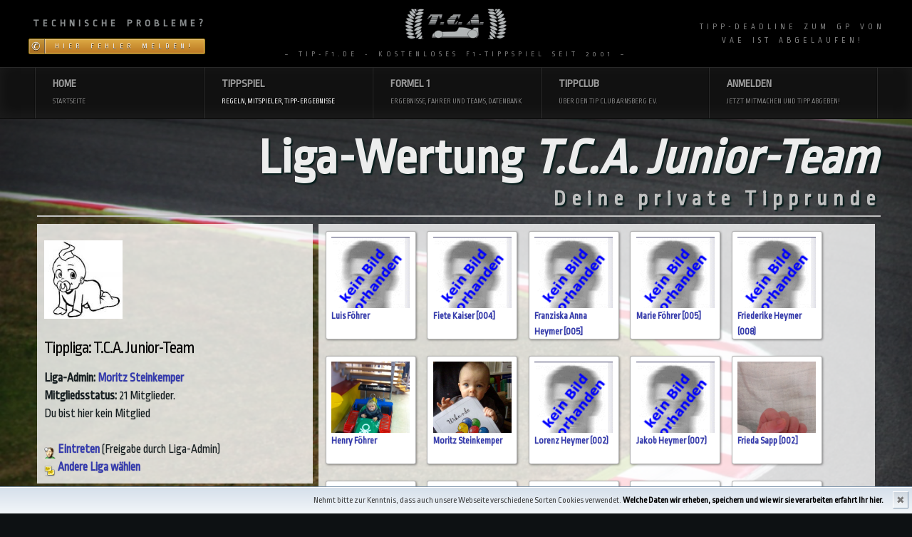

--- FILE ---
content_type: text/html; charset=UTF-8
request_url: https://www.f1-tippspiel.com/tipp-liga.php?myrennen=Niederlande&mysaison=2024&liga_id=182
body_size: 12305
content:
<!DOCTYPE html>
<html lang="de">
<head>

<!-- Google tag (gtag.js) -->
<script async src="https://www.googletagmanager.com/gtag/js?id=G-62H6WVQ24D"></script>
<script>
  window.dataLayer = window.dataLayer || [];
  function gtag(){dataLayer.push(arguments);}
  gtag('js', new Date());

  gtag('config', 'G-62H6WVQ24D');
</script>

	<meta charset="utf-8"/>
	<!-- JavaScript Detection -->
	<script>document.documentElement.className += " js";</script>
	
<style type="text/css">
  #js-info { display:block; padding: 10px 20px; background: #fee; color: #800; margin: 0 0 10px 0; }
  .js #js-info { display:none; }
</style>

	<!-- mobile viewport optimisation -->
	<meta name="viewport" content="width=device-width, initial-scale=1.0">
	<!-- stylesheets -->
	<link rel="stylesheet" href="./css/central.css" type="text/css"/>
	<!-- /* import styles for accessible tabs plugin */ -->
<link rel="stylesheet" href="./css/tabs.css" type="text/css"/>
<!-- /* import styles for comments plugin */ -->
<link rel="stylesheet" href="./css/comments.css" type="text/css"/>

	<!--[if lte IE 7]>
	<link rel="stylesheet" href="./yaml/core/iehacks.min.css" type="text/css"/>
	<![endif]-->
	<!--[if lt IE 9]>
	<script src="./lib/html5shiv/html5shiv.js"></script>
	<![endif]-->
	
	<meta name="description" content="Tip-F1.de ist das kostenlose F1-Tippspiel des Tip Club Arnsberg. Tippen Sie die Formel 1 Ergebniss und messen sich mit Ihren Freunden, Bekannten und Gleichgesinnten in einer eigenen Tipp-Liga."/>
	<meta name="author" content="Norbert Steinkemper"/>
	<meta name="publisher" content="Tip Club Arnsberg e.V.">
	<meta name="content-language" content="de">
	<meta name="page-topic" content="Formel 1 Tippspiel">
	<meta name="revisit-after" content="2 days">
	<meta name="robots" content="index,follow">
	<title>Tip-F1.de - kostenloses Formel 1 Tippspiel</title>
</head>
<body id="yaml-top">
<!-- skip link navigation -->
<ul class="ym-skiplinks">
	<li><a class="ym-skip" href="#level2">Skip to navigation (Press Enter)</a></li>
	<li><a class="ym-skip" href="#overview">Skip to main content (Press Enter)</a></li>
</ul>
<div id="intro" role="contentinfo">
	<div class="ym-grid  ym-equalize linearize-level-1">
		<div class=".ym-g25 ym-gl">
			<div class="ym-gbox-left"><div class="blue box-img"><h4><b>Technische Probleme?</b></h4>
<a href=".//fehler/fehler.php" class="ym-button ym-support ym-warning">Hier Fehler melden!</a></div>
</div>
		</div>
		<div class="ym-g50 ym-gl">
			<div class="ym-gbox">
				<img border="0" width="150px" class="center" src="./images/tca-logo_inv_neu.jpg">
			~ Tip-F1.de - kostenloses F1-Tippspiel seit 2001 ~
			</div>
		</div>
		<div class=".ym-g25 ym-gr">
			<div class="ym-gbox-right">
<small id="countdowncontainer"></small>

<script type="text/javascript">

/***********************************************
* Dynamic Countdown script- © Dynamic Drive (http://www.dynamicdrive.com)
* This notice MUST stay intact for legal use
* Visit http://www.dynamicdrive.com/ for this script and 100s more.
***********************************************/

function cdtime(container, targetdate){
if (!document.getElementById || !document.getElementById(container)) return
this.container=document.getElementById(container)
this.currentTime=new Date()
this.targetdate=new Date(targetdate)
this.timesup=false
this.updateTime()
}

cdtime.prototype.updateTime=function(){
var thisobj=this
this.currentTime.setSeconds(this.currentTime.getSeconds()+1)
setTimeout(function(){thisobj.updateTime()}, 1000) //update time every second
}

cdtime.prototype.displaycountdown=function(baseunit, functionref){
this.baseunit=baseunit
this.formatresults=functionref
this.showresults()
}

cdtime.prototype.showresults=function(){
var thisobj=this


var timediff=(this.targetdate-this.currentTime)/1000 //difference btw target date and current date, in seconds
if (timediff<0){ //if time is up
this.timesup=true
this.container.innerHTML=this.formatresults()
return
}
var oneMinute=60 //minute unit in seconds
var oneHour=60*60 //hour unit in seconds
var oneDay=60*60*24 //day unit in seconds
var dayfield=Math.floor(timediff/oneDay)
var hourfield=Math.floor((timediff-dayfield*oneDay)/oneHour)
var minutefield=Math.floor((timediff-dayfield*oneDay-hourfield*oneHour)/oneMinute)
var secondfield=Math.floor((timediff-dayfield*oneDay-hourfield*oneHour-minutefield*oneMinute))
if (this.baseunit=="hours"){ //if base unit is hours, set "hourfield" to be topmost level
hourfield=dayfield*24+hourfield
dayfield="n/a"
}
else if (this.baseunit=="minutes"){ //if base unit is minutes, set "minutefield" to be topmost level
minutefield=dayfield*24*60+hourfield*60+minutefield
dayfield=hourfield="n/a"
}
else if (this.baseunit=="seconds"){ //if base unit is seconds, set "secondfield" to be topmost level
var secondfield=timediff
dayfield=hourfield=minutefield="n/a"
}
this.container.innerHTML=this.formatresults(dayfield, hourfield, minutefield, secondfield)
setTimeout(function(){thisobj.showresults()}, 1000) //update results every second
}

/////CUSTOM FORMAT OUTPUT FUNCTIONS BELOW//////////////////////////////

//Create your own custom format function to pass into cdtime.displaycountdown()
//Use arguments[0] to access "Days" left
//Use arguments[1] to access "Hours" left
//Use arguments[2] to access "Minutes" left
//Use arguments[3] to access "Seconds" left

//The values of these arguments may change depending on the "baseunit" parameter of cdtime.displaycountdown()
//For example, if "baseunit" is set to "hours", arguments[0] becomes meaningless and contains "n/a"
//For example, if "baseunit" is set to "minutes", arguments[0] and arguments[1] become meaningless etc


function formatresults(){
if (this.timesup==false){//if target date/time not yet met
var displaystring="<div class=countdown><small>Tippabgabe VAE</small><br><big><span class=red>"+arguments[0]+" Tage "+arguments[1]+":"+arguments[2]+":"+arguments[3]+"</span></big></div>"

}
else{ //else if target date/time met
var displaystring="<div class=countdown><small>Tipp-Deadline zum GP von VAE ist abgelaufen!</small></div>"
}
return displaystring
}


var futuredate=new cdtime("countdowncontainer", "Sat, 06 Dec 2025 14:00:00 +0100")
futuredate.displaycountdown("days", formatresults)

</script></div>
		</div>
	</div>
</div>

<!-- begin: main navigation #nav -->
<nav id="sitenav" role="navigation">
	<div id="topnavi" class="ym-wrapper" >
		<div class="ym-wbox">
			<div class="mnav">			
		<ul class="ym-grid ym-equalize linearize-level-2">
			<li class="ym-g20 ym-gl" id="Home"><a href="./index.php">Home<span>Startseite</span></a>
			</li>
			<li class="ym-g20 ym-gl active" id="Tippen"><a href="#">Tippspiel<span>Regeln, Mitspieler, Tipp-Ergebnisse</span></a>
	
	<div class="dropdown-content ym-vlist">
		<a href="./login.php" title="Der Mitglieder-Login bei Tip-F1.de" target="_self">Login</a>
		<a href="./tippanmeldung.php" title="Hier zurm Tippspiel anmelden!" target="_self">Anmelden</a>
		<a href="./rennwertung.php" title="Hier gibt´s die Tippergebnisse zum aktuellen Rennen" target="_self">Renn-Wertung</a>
		<a href="./gesamtwertung.php" title="Hier gibts die den Gesamtstand zum aktuellen Rennen" target="_self">Gesamtstand</a>
		<a href="./tippabgabe.php" title="Hier die Tipse abgeben!" target="_self">Tipp abgeben</a>
		<a href="./tipp-liga.php" title="Erstelle Deine eigene Tipp-Liga!" target="_self">Tipp-Liga</a>
		<a href="./liga_rennwertung.php" title="Die Rennwertung der Tipp-Ligen" target="_self">- Liga: Rennen</a>
		<a href="./liga_gesamtwertung.php" title="Die Gesamtwertung der Tipp-Ligen" target="_self">- Liga: Gesamt</a>
		<a href="./tipper.php" title="Die Übersicht über alle angemeldeten Tipper" target="_self">Mitspieler</a>
		<a href="./tippdb.php" title="Hier gibts die Ergebnisse vergangener Zeiten" target="_self">Tippdatenbank</a>
		<a href="./regeln.php" title="Wie wird getippt? das Tippsystem..." target="_self">Regeln</a>
		<a href="./statistika.php" title="Die Tippstatistiken" target="_self">Statistika</a>
	
    </div>
	
			</li>
			<li class="ym-g20 ym-gl" id="Formel1"><a href="#">Formel 1<span>Ergebnisse, Fahrer und Teams, Datenbank</span></a>
	
	<div class="dropdown-content ym-vlist">
		<a href="./alexcorner.php" title="Die aktuelle Formel 1 Kolumne unseres F1-Experten" target="_self">Alex´Corner</a>
		<a href="./alexarchiv.php" title="Alle AlexCorner im Überblick!" target="_self">AlexArchiv</a>
		<a href="./ergebnisse.php" title="Der Überblick über die Formel1-Ergebnisse" target="_self">GP-Ergebnisse</a>
		<a href="./ergebnisse_gesamt.php" title="der aktuelle WM-Stand" target="_self">Saisonwertung</a>
		<a href="./f1_saison.php" title="Der Überblick über die Formel 1 Saison" target="_self">Saison-&Uuml;berblick</a>
		<a href="./fahrerfeld.php" title="Alle Fahrer und Teams der Formel 1" target="_self">Fahrerfeld</a>
		<a href="./kalender.php" title="Der Rennkalender der Formel 1" target="_self">Kalender</a>
		<a href="./strecken_details.php" title="Details zu den Rennstrecken der Formel 1" target="_self">Rennstrecken</a>
		<a href="./f1db/f1db.php" title="Alle F1-Ergebnisse, Fahrer und Teams seit 1950" target="_self">Datenbank</a>
	
    </div>
	
			</li>
			<li class="ym-g20 ym-gl" id="Club"><a href="#">Tippclub<span>&Uuml;ber den Tip Club Arnsberg e.V.</span></a>
	
	<div class="dropdown-content ym-vlist">
		<a href="./derclub.php" title="Der Tip Club Arnsberg im Detail" target="_self">Mitglieder</a>
		<a href="./historie.php" title="Historisches zum Tip Club Arnsberg" target="_self">Historie</a>
		<a href="./satzung.php" title="Die Grunds&auml;tze des Tip Club Arnsberg" target="_self">Satzung</a>
		<a href="./galerie/galerie.php" title="Bilder vom Tip Club Arnsberg" target="_self">Galerie</a>
		<a href="./tipp-liga.php?liga_id=1" title="Die Tippergebnisse der Clubmitglieder" target="_self">Club-Wertung</a>
		<a href="./club-wertung_wm-tipps.php" title="Die WM-Tipps der Clubmitglieder" target="_self">WM-Tipps</a>
		<a href="./sternchen.php" title="Die Sternchensammlung des T.C.A." target="_self">Sternchen</a>
		<a href="./tipp-liga.php?liga_id=182" title="Die Tipp-Liga des T.C.A.-Junior-Teams" target="_self">T.C.A.-Junior Team</a>
		<a href="./tipp-liga.php?liga_id=189" title="Die Tipp-Liga der T.C.A.-Familie" target="_self">T.C.A.-Familie</a>
	
    </div>
				
			</li>
			<li class="ym-g20 ym-gr" id="Anmelden">
	<a href="#">Anmelden<span> Jetzt mitmachen und Tipp abgeben!</span></a>		
	
				<div class="dropdown-content ym-vlist">
					<a href="./login.php" title="Login" target="_self">Login</a>
					<a href="./tippanmeldung.php" title="Registrieren" target="_self">Registrieren</a>
				</div>

			</li>
		</ul>
			</div>
		</div>
	</div>
</nav>

  
<header role="banner" class="tippen">
	<div class="ym-wrapper">
		<div class="ym-wbox">
		<h1>Liga-Wertung <em>T.C.A. Junior-Team</em></h1>
			<h2>Deine private Tipprunde</h2>
			
			<div class="ym-grid linearize-level-1">
				<div class="ym-g33 ym-gl">
					<div class="ym-gbox-left" id="secondary">
						<p>
							<img src="./allggraf/ligalogo/TCAJunior-Team_182.jpeg" alt="T.C.A. Junior-Team" title="T.C.A. Junior-Team" style="max-width:150px; max-height:110px; min-width:100px;" aria-describedby="fig1"/>
						</p>
						<h3>Tippliga: T.C.A. Junior-Team</h3>
						<p>
							<b>Liga-Admin:</b> <a href="./tipperportrait.php?my_tippernr=15">Moritz Steinkemper</a><br>
							<b>Mitgliedsstatus:</b> 21 Mitglieder. <br>Du bist hier kein Mitglied<br>
							<br><b><a href="./tipp-liga_update.php?liga_id=182&action=entry"><img border="0" src="allggraf/logos/new_contact.png" alt="Eintreten" title="Eintreten" height="16" align="middle"> Eintreten</a></b> (Freigabe durch Liga-Admin)&nbsp; 
							<br><a href="./tipp-liga.php"><img border="0" src="./allggraf/logos/notes.png" height="16" align="middle"> Andere Liga wählen</a>
						</p>
					</div>
				</div>
				<div class="ym-g66 ym-gr" >
					<div class="ym-gbox-right ym-equalize" id="secondary">
						
<div class="img-box float-left">
	<div class="img-sq">
		<img src="./allggraf/tipper/nopicture.gif" alt="Luis Föhrer" title="Luis Föhrer">
	</div>
	<small><a href="./tipperportrait.php?my_tippernr=9" alt="Tipperprofil anzeigen" title="Tipperprofil anzeigen">Luis Föhrer</a></small>
</div>

<div class="img-box float-left">
	<div class="img-sq">
		<img src="./allggraf/tipper/nopicture.gif" alt="Fiete Kaiser [004]" title="Fiete Kaiser [004]">
	</div>
	<small><a href="./tipperportrait.php?my_tippernr=10" alt="Tipperprofil anzeigen" title="Tipperprofil anzeigen">Fiete Kaiser [004]</a></small>
</div>

<div class="img-box float-left">
	<div class="img-sq">
		<img src="./allggraf/tipper/nopicture.gif" alt="Franziska Anna Heymer [005]" title="Franziska Anna Heymer [005]">
	</div>
	<small><a href="./tipperportrait.php?my_tippernr=11" alt="Tipperprofil anzeigen" title="Tipperprofil anzeigen">Franziska Anna Heymer [005]</a></small>
</div>

<div class="img-box float-left">
	<div class="img-sq">
		<img src="./allggraf/tipper/nopicture.gif" alt="Marie Föhrer [005]" title="Marie Föhrer [005]">
	</div>
	<small><a href="./tipperportrait.php?my_tippernr=12" alt="Tipperprofil anzeigen" title="Tipperprofil anzeigen">Marie Föhrer [005]</a></small>
</div>

<div class="img-box float-left">
	<div class="img-sq">
		<img src="./allggraf/tipper/nopicture.gif" alt="Friederike Heymer (008)" title="Friederike Heymer (008)">
	</div>
	<small><a href="./tipperportrait.php?my_tippernr=13" alt="Tipperprofil anzeigen" title="Tipperprofil anzeigen">Friederike Heymer (008)</a></small>
</div>

<div class="img-box float-left">
	<div class="img-sq">
		<img src="./allggraf/tipper/henry_14.JPG" alt="Henry Föhrer" title="Henry Föhrer">
	</div>
	<small><a href="./tipperportrait.php?my_tippernr=14" alt="Tipperprofil anzeigen" title="Tipperprofil anzeigen">Henry Föhrer</a></small>
</div>

<div class="img-box float-left">
	<div class="img-sq">
		<img src="./allggraf/tipper/moritz_15.jpg" alt="Moritz Steinkemper" title="Moritz Steinkemper">
	</div>
	<small><a href="./tipperportrait.php?my_tippernr=15" alt="Tipperprofil anzeigen" title="Tipperprofil anzeigen">Moritz Steinkemper</a></small>
</div>

<div class="img-box float-left">
	<div class="img-sq">
		<img src="./allggraf/tipper/nopicture.gif" alt="Lorenz Heymer (002)" title="Lorenz Heymer (002)">
	</div>
	<small><a href="./tipperportrait.php?my_tippernr=16" alt="Tipperprofil anzeigen" title="Tipperprofil anzeigen">Lorenz Heymer (002)</a></small>
</div>

<div class="img-box float-left">
	<div class="img-sq">
		<img src="./allggraf/tipper/nopicture.gif" alt="Jakob Heymer (007)" title="Jakob Heymer (007)">
	</div>
	<small><a href="./tipperportrait.php?my_tippernr=17" alt="Tipperprofil anzeigen" title="Tipperprofil anzeigen">Jakob Heymer (007)</a></small>
</div>

<div class="img-box float-left">
	<div class="img-sq">
		<img src="./allggraf/tipper/frieda_18.jpg" alt="Frieda Sapp [002]" title="Frieda Sapp [002]">
	</div>
	<small><a href="./tipperportrait.php?my_tippernr=18" alt="Tipperprofil anzeigen" title="Tipperprofil anzeigen">Frieda Sapp [002]</a></small>
</div>

<div class="img-box float-left">
	<div class="img-sq">
		<img src="./allggraf/tipper/nopicture.gif" alt="Ronja Stratenschulte (005)" title="Ronja Stratenschulte (005)">
	</div>
	<small><a href="./tipperportrait.php?my_tippernr=19" alt="Tipperprofil anzeigen" title="Tipperprofil anzeigen">Ronja Stratenschulte (005)</a></small>
</div>

<div class="img-box float-left">
	<div class="img-sq">
		<img src="./allggraf/tipper/nopicture.gif" alt="Emilia Daldrup (008)" title="Emilia Daldrup (008)">
	</div>
	<small><a href="./tipperportrait.php?my_tippernr=20" alt="Tipperprofil anzeigen" title="Tipperprofil anzeigen">Emilia Daldrup (008)</a></small>
</div>

<div class="img-box float-left">
	<div class="img-sq">
		<img src="./allggraf/tipper/nopicture.gif" alt="Mathilda Kaiser (007)" title="Mathilda Kaiser (007)">
	</div>
	<small><a href="./tipperportrait.php?my_tippernr=1482" alt="Tipperprofil anzeigen" title="Tipperprofil anzeigen">Mathilda Kaiser (007)</a></small>
</div>

<div class="img-box float-left">
	<div class="img-sq">
		<img src="./allggraf/tipper/nopicture.gif" alt="Bjarne Stratenschulte [001]" title="Bjarne Stratenschulte [001]">
	</div>
	<small><a href="./tipperportrait.php?my_tippernr=1536" alt="Tipperprofil anzeigen" title="Tipperprofil anzeigen">Bjarne Stratenschulte [001]</a></small>
</div>

<div class="img-box float-left">
	<div class="img-sq">
		<img src="./allggraf/tipper/nopicture.gif" alt="Elisa Föhrer [004]" title="Elisa Föhrer [004]">
	</div>
	<small><a href="./tipperportrait.php?my_tippernr=1548" alt="Tipperprofil anzeigen" title="Tipperprofil anzeigen">Elisa Föhrer [004]</a></small>
</div>

<div class="img-box float-left">
	<div class="img-sq">
		<img src="./allggraf/tipper/nopicture.gif" alt="Johann Sapp (003)" title="Johann Sapp (003)">
	</div>
	<small><a href="./tipperportrait.php?my_tippernr=1617" alt="Tipperprofil anzeigen" title="Tipperprofil anzeigen">Johann Sapp (003)</a></small>
</div>

<div class="img-box float-left">
	<div class="img-sq">
		<img src="./allggraf/tipper/nopicture.gif" alt="Liv Grete Daldrup [003]" title="Liv Grete Daldrup [003]">
	</div>
	<small><a href="./tipperportrait.php?my_tippernr=1618" alt="Tipperprofil anzeigen" title="Tipperprofil anzeigen">Liv Grete Daldrup [003]</a></small>
</div>

<div class="img-box float-left">
	<div class="img-sq">
		<img src="./allggraf/tipper/Lotta_1682.jpg" alt="Lotta Steinkemper (006)" title="Lotta Steinkemper (006)">
	</div>
	<small><a href="./tipperportrait.php?my_tippernr=1682" alt="Tipperprofil anzeigen" title="Tipperprofil anzeigen">Lotta Steinkemper (006)</a></small>
</div>

<div class="img-box float-left">
	<div class="img-sq">
		<img src="./allggraf/tipper/nopicture.gif" alt="Karla Osebold (006)" title="Karla Osebold (006)">
	</div>
	<small><a href="./tipperportrait.php?my_tippernr=1644" alt="Tipperprofil anzeigen" title="Tipperprofil anzeigen">Karla Osebold (006)</a></small>
</div>

<div class="img-box float-left">
	<div class="img-sq">
		<img src="./allggraf/tipper/nopicture.gif" alt="Sophia Kaiser (001)" title="Sophia Kaiser (001)">
	</div>
	<small><a href="./tipperportrait.php?my_tippernr=1688" alt="Tipperprofil anzeigen" title="Tipperprofil anzeigen">Sophia Kaiser (001)</a></small>
</div>

<div class="img-box float-left">
	<div class="img-sq">
		<img src="./allggraf/tipper/nopicture.gif" alt="Hedi Osebold (003)" title="Hedi Osebold (003)">
	</div>
	<small><a href="./tipperportrait.php?my_tippernr=1799" alt="Tipperprofil anzeigen" title="Tipperprofil anzeigen">Hedi Osebold (003)</a></small>
</div>

					</div>
				</div>
			</div>

		</div>
	</div>
</header><div id="overview" role="main">
	<div class="ym-wrapper">
		<div class="ym-wbox">
<h2 id="aktuelles" tabindex="-1">Die Liga-Wertung</h2>

<div class="jquery_tabs">
	<h5>Aktuelle Tippergebnisse</h5>
	<div class="tab-content" data-sync="true">
	<h4>Tippwertung nach dem Grand Prix von Niederlande&nbsp;2024</h4>
		<div class="ym-grid"><div class="ym-gbox">
<nav class="ym-hlist">
	<ul class="hlist">
		<li><a class="ym-previous" href="/tipp-liga.php?myrennen=Belgien&mysaison=2024&liga_id=182" title="vorheriges Rennen" alt="vorheriges Rennen">Belgien&nbsp;</a></li>
		<li class="active"><span>Niederlande</span></li>
		<li><a class="ym-next" href="/tipp-liga.php?myrennen=Italien&mysaison=2024&liga_id=182" title="n&auml;chstes Rennen" alt="n&auml;chstes Rennen">&nbsp;Italien</a></li>
	</ul>
</nav></div></div>


		<div class="ym-grid ym-equalize linearize-level-1">
			<div class="ym-g50 ym-gl"><div class="ym-gbox">

			<h6>Tipptag-Ergebnis
				<a href="#" onClick="window.open('./showgraf.php?im=ligatipps&rennen=Niederlande&saison=2024&liga_id=182','Tippdetails','toolbar=no,status=no,menubar=no,scrollbars=visible,width=500,height=520')" title="Details (neues Fenster)"><noscript>
				<a href="./showgraf.php?im=ligatipps&rennen=Niederlande&saison=2024&liga_id=182" target="_blank" title="Details (neues Fenster)"></noscript>
				<img border="0" src="./allggraf/statslogo.gif"></a>
				</h6>
	<table align="center" class="full narrow headertable">
	<thead>
		<tr>
			<th></th>
			<th>Name</th>
			<th>Pkt</th>
			<th></th>
		</tr>		
	</thead>
	<tbody>

		<tr>
			<th scope="row">1</th>
			<td><a href="./tipperportrait.php?my_tippernr=13">Friederike&nbsp;Heymer (008)</a></td>
			<td>113</td>
			<td>
				<a href="#" onClick="window.open('./tippdetails.php?tippernr=13&myrennen=Niederlande&mysaison=2024','Tippdetails','toolbar=no,status=no,menubar=no,width=550,height=550')" title="Details (neues Fenster)">
				<noscript><a href="./tippdetails.php?tippernr=13&myrennen=Niederlande&mysaison=2024" target="_blank" title="Details (neues Fenster)"></noscript>
				<img src="./allggraf/statslogo.gif" border="0" alt="Tippdetails - Friederike Heymer (008)"></a>
			</td>
		<tr>

		<tr>
			<th scope="row">2</th>
			<td><a href="./tipperportrait.php?my_tippernr=20">Emilia&nbsp;Daldrup (008)</a></td>
			<td>113</td>
			<td>
				<a href="#" onClick="window.open('./tippdetails.php?tippernr=20&myrennen=Niederlande&mysaison=2024','Tippdetails','toolbar=no,status=no,menubar=no,width=550,height=550')" title="Details (neues Fenster)">
				<noscript><a href="./tippdetails.php?tippernr=20&myrennen=Niederlande&mysaison=2024" target="_blank" title="Details (neues Fenster)"></noscript>
				<img src="./allggraf/statslogo.gif" border="0" alt="Tippdetails - Emilia Daldrup (008)"></a>
			</td>
		<tr>

		<tr>
			<th scope="row">3</th>
			<td><a href="./tipperportrait.php?my_tippernr=17">Jakob&nbsp;Heymer (007)</a></td>
			<td>112</td>
			<td>
				<a href="#" onClick="window.open('./tippdetails.php?tippernr=17&myrennen=Niederlande&mysaison=2024','Tippdetails','toolbar=no,status=no,menubar=no,width=550,height=550')" title="Details (neues Fenster)">
				<noscript><a href="./tippdetails.php?tippernr=17&myrennen=Niederlande&mysaison=2024" target="_blank" title="Details (neues Fenster)"></noscript>
				<img src="./allggraf/statslogo.gif" border="0" alt="Tippdetails - Jakob Heymer (007)"></a>
			</td>
		<tr>

		<tr>
			<th scope="row">4</th>
			<td><a href="./tipperportrait.php?my_tippernr=1618">Liv Grete&nbsp;Daldrup [003]</a></td>
			<td>111</td>
			<td>
				<a href="#" onClick="window.open('./tippdetails.php?tippernr=1618&myrennen=Niederlande&mysaison=2024','Tippdetails','toolbar=no,status=no,menubar=no,width=550,height=550')" title="Details (neues Fenster)">
				<noscript><a href="./tippdetails.php?tippernr=1618&myrennen=Niederlande&mysaison=2024" target="_blank" title="Details (neues Fenster)"></noscript>
				<img src="./allggraf/statslogo.gif" border="0" alt="Tippdetails - Liv Grete Daldrup [003]"></a>
			</td>
		<tr>

		<tr>
			<th scope="row">5</th>
			<td><a href="./tipperportrait.php?my_tippernr=18">Frieda&nbsp;Sapp [002]</a></td>
			<td>107</td>
			<td>
				<a href="#" onClick="window.open('./tippdetails.php?tippernr=18&myrennen=Niederlande&mysaison=2024','Tippdetails','toolbar=no,status=no,menubar=no,width=550,height=550')" title="Details (neues Fenster)">
				<noscript><a href="./tippdetails.php?tippernr=18&myrennen=Niederlande&mysaison=2024" target="_blank" title="Details (neues Fenster)"></noscript>
				<img src="./allggraf/statslogo.gif" border="0" alt="Tippdetails - Frieda Sapp [002]"></a>
			</td>
		<tr>

		<tr>
			<th scope="row">6</th>
			<td><a href="./tipperportrait.php?my_tippernr=1482">Mathilda&nbsp;Kaiser (007)</a></td>
			<td>107</td>
			<td>
				<a href="#" onClick="window.open('./tippdetails.php?tippernr=1482&myrennen=Niederlande&mysaison=2024','Tippdetails','toolbar=no,status=no,menubar=no,width=550,height=550')" title="Details (neues Fenster)">
				<noscript><a href="./tippdetails.php?tippernr=1482&myrennen=Niederlande&mysaison=2024" target="_blank" title="Details (neues Fenster)"></noscript>
				<img src="./allggraf/statslogo.gif" border="0" alt="Tippdetails - Mathilda Kaiser (007)"></a>
			</td>
		<tr>

		<tr>
			<th scope="row">7</th>
			<td><a href="./tipperportrait.php?my_tippernr=1548">Elisa&nbsp;Föhrer [004]</a></td>
			<td>107</td>
			<td>
				<a href="#" onClick="window.open('./tippdetails.php?tippernr=1548&myrennen=Niederlande&mysaison=2024','Tippdetails','toolbar=no,status=no,menubar=no,width=550,height=550')" title="Details (neues Fenster)">
				<noscript><a href="./tippdetails.php?tippernr=1548&myrennen=Niederlande&mysaison=2024" target="_blank" title="Details (neues Fenster)"></noscript>
				<img src="./allggraf/statslogo.gif" border="0" alt="Tippdetails - Elisa Föhrer [004]"></a>
			</td>
		<tr>

		<tr>
			<th scope="row">8</th>
			<td><a href="./tipperportrait.php?my_tippernr=9">Luis&nbsp;Föhrer</a></td>
			<td>106</td>
			<td>
				<a href="#" onClick="window.open('./tippdetails.php?tippernr=9&myrennen=Niederlande&mysaison=2024','Tippdetails','toolbar=no,status=no,menubar=no,width=550,height=550')" title="Details (neues Fenster)">
				<noscript><a href="./tippdetails.php?tippernr=9&myrennen=Niederlande&mysaison=2024" target="_blank" title="Details (neues Fenster)"></noscript>
				<img src="./allggraf/statslogo.gif" border="0" alt="Tippdetails - Luis Föhrer"></a>
			</td>
		<tr>

		<tr>
			<th scope="row">9</th>
			<td><a href="./tipperportrait.php?my_tippernr=10">Fiete&nbsp;Kaiser [004]</a></td>
			<td>106</td>
			<td>
				<a href="#" onClick="window.open('./tippdetails.php?tippernr=10&myrennen=Niederlande&mysaison=2024','Tippdetails','toolbar=no,status=no,menubar=no,width=550,height=550')" title="Details (neues Fenster)">
				<noscript><a href="./tippdetails.php?tippernr=10&myrennen=Niederlande&mysaison=2024" target="_blank" title="Details (neues Fenster)"></noscript>
				<img src="./allggraf/statslogo.gif" border="0" alt="Tippdetails - Fiete Kaiser [004]"></a>
			</td>
		<tr>

		<tr>
			<th scope="row">10</th>
			<td><a href="./tipperportrait.php?my_tippernr=14">Henry&nbsp;Föhrer</a></td>
			<td>106</td>
			<td>
				<a href="#" onClick="window.open('./tippdetails.php?tippernr=14&myrennen=Niederlande&mysaison=2024','Tippdetails','toolbar=no,status=no,menubar=no,width=550,height=550')" title="Details (neues Fenster)">
				<noscript><a href="./tippdetails.php?tippernr=14&myrennen=Niederlande&mysaison=2024" target="_blank" title="Details (neues Fenster)"></noscript>
				<img src="./allggraf/statslogo.gif" border="0" alt="Tippdetails - Henry Föhrer"></a>
			</td>
		<tr>

		<tr>
			<th scope="row">11</th>
			<td><a href="./tipperportrait.php?my_tippernr=1617">Johann&nbsp;Sapp (003)</a></td>
			<td>106</td>
			<td>
				<a href="#" onClick="window.open('./tippdetails.php?tippernr=1617&myrennen=Niederlande&mysaison=2024','Tippdetails','toolbar=no,status=no,menubar=no,width=550,height=550')" title="Details (neues Fenster)">
				<noscript><a href="./tippdetails.php?tippernr=1617&myrennen=Niederlande&mysaison=2024" target="_blank" title="Details (neues Fenster)"></noscript>
				<img src="./allggraf/statslogo.gif" border="0" alt="Tippdetails - Johann Sapp (003)"></a>
			</td>
		<tr>

		<tr>
			<th scope="row">12</th>
			<td><a href="./tipperportrait.php?my_tippernr=1644">Karla&nbsp;Osebold (006)</a></td>
			<td>106</td>
			<td>
				<a href="#" onClick="window.open('./tippdetails.php?tippernr=1644&myrennen=Niederlande&mysaison=2024','Tippdetails','toolbar=no,status=no,menubar=no,width=550,height=550')" title="Details (neues Fenster)">
				<noscript><a href="./tippdetails.php?tippernr=1644&myrennen=Niederlande&mysaison=2024" target="_blank" title="Details (neues Fenster)"></noscript>
				<img src="./allggraf/statslogo.gif" border="0" alt="Tippdetails - Karla Osebold (006)"></a>
			</td>
		<tr>

		<tr>
			<th scope="row">13</th>
			<td><a href="./tipperportrait.php?my_tippernr=16">Lorenz&nbsp;Heymer (002)</a></td>
			<td>105</td>
			<td>
				<a href="#" onClick="window.open('./tippdetails.php?tippernr=16&myrennen=Niederlande&mysaison=2024','Tippdetails','toolbar=no,status=no,menubar=no,width=550,height=550')" title="Details (neues Fenster)">
				<noscript><a href="./tippdetails.php?tippernr=16&myrennen=Niederlande&mysaison=2024" target="_blank" title="Details (neues Fenster)"></noscript>
				<img src="./allggraf/statslogo.gif" border="0" alt="Tippdetails - Lorenz Heymer (002)"></a>
			</td>
		<tr>

		<tr>
			<th scope="row">14</th>
			<td><a href="./tipperportrait.php?my_tippernr=1799">Hedi&nbsp;Osebold (003)</a></td>
			<td>105</td>
			<td>
				<a href="#" onClick="window.open('./tippdetails.php?tippernr=1799&myrennen=Niederlande&mysaison=2024','Tippdetails','toolbar=no,status=no,menubar=no,width=550,height=550')" title="Details (neues Fenster)">
				<noscript><a href="./tippdetails.php?tippernr=1799&myrennen=Niederlande&mysaison=2024" target="_blank" title="Details (neues Fenster)"></noscript>
				<img src="./allggraf/statslogo.gif" border="0" alt="Tippdetails - Hedi Osebold (003)"></a>
			</td>
		<tr>

		<tr>
			<th scope="row">15</th>
			<td><a href="./tipperportrait.php?my_tippernr=1682">Lotta&nbsp;Steinkemper (006)</a></td>
			<td>102</td>
			<td>
				<a href="#" onClick="window.open('./tippdetails.php?tippernr=1682&myrennen=Niederlande&mysaison=2024','Tippdetails','toolbar=no,status=no,menubar=no,width=550,height=550')" title="Details (neues Fenster)">
				<noscript><a href="./tippdetails.php?tippernr=1682&myrennen=Niederlande&mysaison=2024" target="_blank" title="Details (neues Fenster)"></noscript>
				<img src="./allggraf/statslogo.gif" border="0" alt="Tippdetails - Lotta Steinkemper (006)"></a>
			</td>
		<tr>

		<tr>
			<th scope="row">16</th>
			<td><a href="./tipperportrait.php?my_tippernr=12">Marie&nbsp;Föhrer [005]</a></td>
			<td>89*</td>
			<td>
				<a href="#" onClick="window.open('./tippdetails.php?tippernr=12&myrennen=Niederlande&mysaison=2024','Tippdetails','toolbar=no,status=no,menubar=no,width=550,height=550')" title="Details (neues Fenster)">
				<noscript><a href="./tippdetails.php?tippernr=12&myrennen=Niederlande&mysaison=2024" target="_blank" title="Details (neues Fenster)"></noscript>
				<img src="./allggraf/statslogo.gif" border="0" alt="Tippdetails - Marie Föhrer [005]"></a>
			</td>
		<tr>

		<tr>
			<th scope="row">17</th>
			<td><a href="./tipperportrait.php?my_tippernr=11">Franziska Anna&nbsp;Heymer [005]</a></td>
			<td>88*</td>
			<td>
				<a href="#" onClick="window.open('./tippdetails.php?tippernr=11&myrennen=Niederlande&mysaison=2024','Tippdetails','toolbar=no,status=no,menubar=no,width=550,height=550')" title="Details (neues Fenster)">
				<noscript><a href="./tippdetails.php?tippernr=11&myrennen=Niederlande&mysaison=2024" target="_blank" title="Details (neues Fenster)"></noscript>
				<img src="./allggraf/statslogo.gif" border="0" alt="Tippdetails - Franziska Anna Heymer [005]"></a>
			</td>
		<tr>

		<tr>
			<th scope="row">18</th>
			<td><a href="./tipperportrait.php?my_tippernr=15">Moritz&nbsp;Steinkemper</a></td>
			<td>83*</td>
			<td>
				<a href="#" onClick="window.open('./tippdetails.php?tippernr=15&myrennen=Niederlande&mysaison=2024','Tippdetails','toolbar=no,status=no,menubar=no,width=550,height=550')" title="Details (neues Fenster)">
				<noscript><a href="./tippdetails.php?tippernr=15&myrennen=Niederlande&mysaison=2024" target="_blank" title="Details (neues Fenster)"></noscript>
				<img src="./allggraf/statslogo.gif" border="0" alt="Tippdetails - Moritz Steinkemper"></a>
			</td>
		<tr>

		<tr>
			<th scope="row">19</th>
			<td><a href="./tipperportrait.php?my_tippernr=19">Ronja&nbsp;Stratenschulte (005)</a></td>
			<td>79*</td>
			<td>
				<a href="#" onClick="window.open('./tippdetails.php?tippernr=19&myrennen=Niederlande&mysaison=2024','Tippdetails','toolbar=no,status=no,menubar=no,width=550,height=550')" title="Details (neues Fenster)">
				<noscript><a href="./tippdetails.php?tippernr=19&myrennen=Niederlande&mysaison=2024" target="_blank" title="Details (neues Fenster)"></noscript>
				<img src="./allggraf/statslogo.gif" border="0" alt="Tippdetails - Ronja Stratenschulte (005)"></a>
			</td>
		<tr>

		<tr>
			<th scope="row">20</th>
			<td><a href="./tipperportrait.php?my_tippernr=1536">Bjarne&nbsp;Stratenschulte [001]</a></td>
			<td>65*</td>
			<td>
				<a href="#" onClick="window.open('./tippdetails.php?tippernr=1536&myrennen=Niederlande&mysaison=2024','Tippdetails','toolbar=no,status=no,menubar=no,width=550,height=550')" title="Details (neues Fenster)">
				<noscript><a href="./tippdetails.php?tippernr=1536&myrennen=Niederlande&mysaison=2024" target="_blank" title="Details (neues Fenster)"></noscript>
				<img src="./allggraf/statslogo.gif" border="0" alt="Tippdetails - Bjarne Stratenschulte [001]"></a>
			</td>
		<tr>

		<tr>
			<th scope="row">21</th>
			<td><a href="./tipperportrait.php?my_tippernr=1688">Sophia&nbsp;Kaiser (001)</a></td>
			<td>65*</td>
			<td>
				<a href="#" onClick="window.open('./tippdetails.php?tippernr=1688&myrennen=Niederlande&mysaison=2024','Tippdetails','toolbar=no,status=no,menubar=no,width=550,height=550')" title="Details (neues Fenster)">
				<noscript><a href="./tippdetails.php?tippernr=1688&myrennen=Niederlande&mysaison=2024" target="_blank" title="Details (neues Fenster)"></noscript>
				<img src="./allggraf/statslogo.gif" border="0" alt="Tippdetails - Sophia Kaiser (001)"></a>
			</td>
		<tr>
	</tbody>
</table>
<div><a class="ym-button ym-next ym-small" href="./rennwertung.php?mysaison=2025&myrennen=VAE" alt="gesamtes Ergebnis" title="gesamtes Ergebnis">gesamtes Ergebnis</a>
<a class="ym-button ym-next ym-small" href="#" onClick="window.open('./tippdetails.php?liga_id=182&mod=liga&myrennen=Niederlande&mysaison=2024','Tippdetails','toolbar=no,status=no,menubar=no,scrollbars=yes,scrollbars=visible,width=850,height=650')" title="Details (neues Fenster)">Tipp-&uuml;bersicht</a></div>
	
			</div></div>
			<div class="ym-g50 ym-gr"><div class="ym-gbox">

			
				<h6>Gesamtwertung</h6>
	<table align="center" class="full narrow headertable">
	<thead>
		<tr>
			<th></th>
			<th>Name</th>
			<th>Pkt</th>
			<th></th>
		</tr>		
	</thead>
	<tbody>

		<tr>
			<th scope="row">1</th>
			<td><a href="./tipperportrait.php?my_tippernr=17">Jakob&nbsp;Heymer (007)</a></td>
			<td>1656</td>
			<td>
				<a href="#" onClick="window.open('./tippdetails.php?width=400&height=350&mytippernr=17&mysaison=2024','Tippdetails','toolbar=no,status=no,menubar=no,scrollbars=visible,width=550,height=550')" alt="Tipp-Performance" title="Tipp-Performance">
				<noscript><a href="./tippdetails.php?width=400&height=350&mytippernr=17&mysaison=2024" target="_blank"></noscript>
				<img src="./allggraf/statslogo.gif" border="0" alt="Tippdetails - Jakob Heymer (007)"></a>
			</td>
		<tr>

		<tr>
			<th scope="row">2</th>
			<td><a href="./tipperportrait.php?my_tippernr=1644">Karla&nbsp;Osebold (006)</a></td>
			<td>1643</td>
			<td>
				<a href="#" onClick="window.open('./tippdetails.php?width=400&height=350&mytippernr=1644&mysaison=2024','Tippdetails','toolbar=no,status=no,menubar=no,scrollbars=visible,width=550,height=550')" alt="Tipp-Performance" title="Tipp-Performance">
				<noscript><a href="./tippdetails.php?width=400&height=350&mytippernr=1644&mysaison=2024" target="_blank"></noscript>
				<img src="./allggraf/statslogo.gif" border="0" alt="Tippdetails - Karla Osebold (006)"></a>
			</td>
		<tr>

		<tr>
			<th scope="row">3</th>
			<td><a href="./tipperportrait.php?my_tippernr=1482">Mathilda&nbsp;Kaiser (007)</a></td>
			<td>1639</td>
			<td>
				<a href="#" onClick="window.open('./tippdetails.php?width=400&height=350&mytippernr=1482&mysaison=2024','Tippdetails','toolbar=no,status=no,menubar=no,scrollbars=visible,width=550,height=550')" alt="Tipp-Performance" title="Tipp-Performance">
				<noscript><a href="./tippdetails.php?width=400&height=350&mytippernr=1482&mysaison=2024" target="_blank"></noscript>
				<img src="./allggraf/statslogo.gif" border="0" alt="Tippdetails - Mathilda Kaiser (007)"></a>
			</td>
		<tr>

		<tr>
			<th scope="row">4</th>
			<td><a href="./tipperportrait.php?my_tippernr=1682">Lotta&nbsp;Steinkemper (006)</a></td>
			<td>1631</td>
			<td>
				<a href="#" onClick="window.open('./tippdetails.php?width=400&height=350&mytippernr=1682&mysaison=2024','Tippdetails','toolbar=no,status=no,menubar=no,scrollbars=visible,width=550,height=550')" alt="Tipp-Performance" title="Tipp-Performance">
				<noscript><a href="./tippdetails.php?width=400&height=350&mytippernr=1682&mysaison=2024" target="_blank"></noscript>
				<img src="./allggraf/statslogo.gif" border="0" alt="Tippdetails - Lotta Steinkemper (006)"></a>
			</td>
		<tr>

		<tr>
			<th scope="row">5</th>
			<td><a href="./tipperportrait.php?my_tippernr=1618">Liv Grete&nbsp;Daldrup [003]</a></td>
			<td>1611</td>
			<td>
				<a href="#" onClick="window.open('./tippdetails.php?width=400&height=350&mytippernr=1618&mysaison=2024','Tippdetails','toolbar=no,status=no,menubar=no,scrollbars=visible,width=550,height=550')" alt="Tipp-Performance" title="Tipp-Performance">
				<noscript><a href="./tippdetails.php?width=400&height=350&mytippernr=1618&mysaison=2024" target="_blank"></noscript>
				<img src="./allggraf/statslogo.gif" border="0" alt="Tippdetails - Liv Grete Daldrup [003]"></a>
			</td>
		<tr>

		<tr>
			<th scope="row">6</th>
			<td><a href="./tipperportrait.php?my_tippernr=1799">Hedi&nbsp;Osebold (003)</a></td>
			<td>1611</td>
			<td>
				<a href="#" onClick="window.open('./tippdetails.php?width=400&height=350&mytippernr=1799&mysaison=2024','Tippdetails','toolbar=no,status=no,menubar=no,scrollbars=visible,width=550,height=550')" alt="Tipp-Performance" title="Tipp-Performance">
				<noscript><a href="./tippdetails.php?width=400&height=350&mytippernr=1799&mysaison=2024" target="_blank"></noscript>
				<img src="./allggraf/statslogo.gif" border="0" alt="Tippdetails - Hedi Osebold (003)"></a>
			</td>
		<tr>

		<tr>
			<th scope="row">7</th>
			<td><a href="./tipperportrait.php?my_tippernr=18">Frieda&nbsp;Sapp [002]</a></td>
			<td>1605</td>
			<td>
				<a href="#" onClick="window.open('./tippdetails.php?width=400&height=350&mytippernr=18&mysaison=2024','Tippdetails','toolbar=no,status=no,menubar=no,scrollbars=visible,width=550,height=550')" alt="Tipp-Performance" title="Tipp-Performance">
				<noscript><a href="./tippdetails.php?width=400&height=350&mytippernr=18&mysaison=2024" target="_blank"></noscript>
				<img src="./allggraf/statslogo.gif" border="0" alt="Tippdetails - Frieda Sapp [002]"></a>
			</td>
		<tr>

		<tr>
			<th scope="row">8</th>
			<td><a href="./tipperportrait.php?my_tippernr=1617">Johann&nbsp;Sapp (003)</a></td>
			<td>1603</td>
			<td>
				<a href="#" onClick="window.open('./tippdetails.php?width=400&height=350&mytippernr=1617&mysaison=2024','Tippdetails','toolbar=no,status=no,menubar=no,scrollbars=visible,width=550,height=550')" alt="Tipp-Performance" title="Tipp-Performance">
				<noscript><a href="./tippdetails.php?width=400&height=350&mytippernr=1617&mysaison=2024" target="_blank"></noscript>
				<img src="./allggraf/statslogo.gif" border="0" alt="Tippdetails - Johann Sapp (003)"></a>
			</td>
		<tr>

		<tr>
			<th scope="row">9</th>
			<td><a href="./tipperportrait.php?my_tippernr=16">Lorenz&nbsp;Heymer (002)</a></td>
			<td>1567</td>
			<td>
				<a href="#" onClick="window.open('./tippdetails.php?width=400&height=350&mytippernr=16&mysaison=2024','Tippdetails','toolbar=no,status=no,menubar=no,scrollbars=visible,width=550,height=550')" alt="Tipp-Performance" title="Tipp-Performance">
				<noscript><a href="./tippdetails.php?width=400&height=350&mytippernr=16&mysaison=2024" target="_blank"></noscript>
				<img src="./allggraf/statslogo.gif" border="0" alt="Tippdetails - Lorenz Heymer (002)"></a>
			</td>
		<tr>

		<tr>
			<th scope="row">10</th>
			<td><a href="./tipperportrait.php?my_tippernr=14">Henry&nbsp;Föhrer</a></td>
			<td>1564</td>
			<td>
				<a href="#" onClick="window.open('./tippdetails.php?width=400&height=350&mytippernr=14&mysaison=2024','Tippdetails','toolbar=no,status=no,menubar=no,scrollbars=visible,width=550,height=550')" alt="Tipp-Performance" title="Tipp-Performance">
				<noscript><a href="./tippdetails.php?width=400&height=350&mytippernr=14&mysaison=2024" target="_blank"></noscript>
				<img src="./allggraf/statslogo.gif" border="0" alt="Tippdetails - Henry Föhrer"></a>
			</td>
		<tr>

		<tr>
			<th scope="row">11</th>
			<td><a href="./tipperportrait.php?my_tippernr=1548">Elisa&nbsp;Föhrer [004]</a></td>
			<td>1562</td>
			<td>
				<a href="#" onClick="window.open('./tippdetails.php?width=400&height=350&mytippernr=1548&mysaison=2024','Tippdetails','toolbar=no,status=no,menubar=no,scrollbars=visible,width=550,height=550')" alt="Tipp-Performance" title="Tipp-Performance">
				<noscript><a href="./tippdetails.php?width=400&height=350&mytippernr=1548&mysaison=2024" target="_blank"></noscript>
				<img src="./allggraf/statslogo.gif" border="0" alt="Tippdetails - Elisa Föhrer [004]"></a>
			</td>
		<tr>

		<tr>
			<th scope="row">12</th>
			<td><a href="./tipperportrait.php?my_tippernr=10">Fiete&nbsp;Kaiser [004]</a></td>
			<td>1549</td>
			<td>
				<a href="#" onClick="window.open('./tippdetails.php?width=400&height=350&mytippernr=10&mysaison=2024','Tippdetails','toolbar=no,status=no,menubar=no,scrollbars=visible,width=550,height=550')" alt="Tipp-Performance" title="Tipp-Performance">
				<noscript><a href="./tippdetails.php?width=400&height=350&mytippernr=10&mysaison=2024" target="_blank"></noscript>
				<img src="./allggraf/statslogo.gif" border="0" alt="Tippdetails - Fiete Kaiser [004]"></a>
			</td>
		<tr>

		<tr>
			<th scope="row">13</th>
			<td><a href="./tipperportrait.php?my_tippernr=13">Friederike&nbsp;Heymer (008)</a></td>
			<td>1492</td>
			<td>
				<a href="#" onClick="window.open('./tippdetails.php?width=400&height=350&mytippernr=13&mysaison=2024','Tippdetails','toolbar=no,status=no,menubar=no,scrollbars=visible,width=550,height=550')" alt="Tipp-Performance" title="Tipp-Performance">
				<noscript><a href="./tippdetails.php?width=400&height=350&mytippernr=13&mysaison=2024" target="_blank"></noscript>
				<img src="./allggraf/statslogo.gif" border="0" alt="Tippdetails - Friederike Heymer (008)"></a>
			</td>
		<tr>

		<tr>
			<th scope="row">14</th>
			<td><a href="./tipperportrait.php?my_tippernr=20">Emilia&nbsp;Daldrup (008)</a></td>
			<td>1492</td>
			<td>
				<a href="#" onClick="window.open('./tippdetails.php?width=400&height=350&mytippernr=20&mysaison=2024','Tippdetails','toolbar=no,status=no,menubar=no,scrollbars=visible,width=550,height=550')" alt="Tipp-Performance" title="Tipp-Performance">
				<noscript><a href="./tippdetails.php?width=400&height=350&mytippernr=20&mysaison=2024" target="_blank"></noscript>
				<img src="./allggraf/statslogo.gif" border="0" alt="Tippdetails - Emilia Daldrup (008)"></a>
			</td>
		<tr>

		<tr>
			<th scope="row">15</th>
			<td><a href="./tipperportrait.php?my_tippernr=9">Luis&nbsp;Föhrer</a></td>
			<td>1478</td>
			<td>
				<a href="#" onClick="window.open('./tippdetails.php?width=400&height=350&mytippernr=9&mysaison=2024','Tippdetails','toolbar=no,status=no,menubar=no,scrollbars=visible,width=550,height=550')" alt="Tipp-Performance" title="Tipp-Performance">
				<noscript><a href="./tippdetails.php?width=400&height=350&mytippernr=9&mysaison=2024" target="_blank"></noscript>
				<img src="./allggraf/statslogo.gif" border="0" alt="Tippdetails - Luis Föhrer"></a>
			</td>
		<tr>

		<tr>
			<th scope="row">16</th>
			<td><a href="./tipperportrait.php?my_tippernr=1688">Sophia&nbsp;Kaiser (001)</a></td>
			<td>1474</td>
			<td>
				<a href="#" onClick="window.open('./tippdetails.php?width=400&height=350&mytippernr=1688&mysaison=2024','Tippdetails','toolbar=no,status=no,menubar=no,scrollbars=visible,width=550,height=550')" alt="Tipp-Performance" title="Tipp-Performance">
				<noscript><a href="./tippdetails.php?width=400&height=350&mytippernr=1688&mysaison=2024" target="_blank"></noscript>
				<img src="./allggraf/statslogo.gif" border="0" alt="Tippdetails - Sophia Kaiser (001)"></a>
			</td>
		<tr>

		<tr>
			<th scope="row">17</th>
			<td><a href="./tipperportrait.php?my_tippernr=11">Franziska Anna&nbsp;Heymer [005]</a></td>
			<td>1464</td>
			<td>
				<a href="#" onClick="window.open('./tippdetails.php?width=400&height=350&mytippernr=11&mysaison=2024','Tippdetails','toolbar=no,status=no,menubar=no,scrollbars=visible,width=550,height=550')" alt="Tipp-Performance" title="Tipp-Performance">
				<noscript><a href="./tippdetails.php?width=400&height=350&mytippernr=11&mysaison=2024" target="_blank"></noscript>
				<img src="./allggraf/statslogo.gif" border="0" alt="Tippdetails - Franziska Anna Heymer [005]"></a>
			</td>
		<tr>

		<tr>
			<th scope="row">18</th>
			<td><a href="./tipperportrait.php?my_tippernr=12">Marie&nbsp;Föhrer [005]</a></td>
			<td>1425</td>
			<td>
				<a href="#" onClick="window.open('./tippdetails.php?width=400&height=350&mytippernr=12&mysaison=2024','Tippdetails','toolbar=no,status=no,menubar=no,scrollbars=visible,width=550,height=550')" alt="Tipp-Performance" title="Tipp-Performance">
				<noscript><a href="./tippdetails.php?width=400&height=350&mytippernr=12&mysaison=2024" target="_blank"></noscript>
				<img src="./allggraf/statslogo.gif" border="0" alt="Tippdetails - Marie Föhrer [005]"></a>
			</td>
		<tr>

		<tr>
			<th scope="row">19</th>
			<td><a href="./tipperportrait.php?my_tippernr=1536">Bjarne&nbsp;Stratenschulte [001]</a></td>
			<td>1420</td>
			<td>
				<a href="#" onClick="window.open('./tippdetails.php?width=400&height=350&mytippernr=1536&mysaison=2024','Tippdetails','toolbar=no,status=no,menubar=no,scrollbars=visible,width=550,height=550')" alt="Tipp-Performance" title="Tipp-Performance">
				<noscript><a href="./tippdetails.php?width=400&height=350&mytippernr=1536&mysaison=2024" target="_blank"></noscript>
				<img src="./allggraf/statslogo.gif" border="0" alt="Tippdetails - Bjarne Stratenschulte [001]"></a>
			</td>
		<tr>

		<tr>
			<th scope="row">20</th>
			<td><a href="./tipperportrait.php?my_tippernr=19">Ronja&nbsp;Stratenschulte (005)</a></td>
			<td>1393</td>
			<td>
				<a href="#" onClick="window.open('./tippdetails.php?width=400&height=350&mytippernr=19&mysaison=2024','Tippdetails','toolbar=no,status=no,menubar=no,scrollbars=visible,width=550,height=550')" alt="Tipp-Performance" title="Tipp-Performance">
				<noscript><a href="./tippdetails.php?width=400&height=350&mytippernr=19&mysaison=2024" target="_blank"></noscript>
				<img src="./allggraf/statslogo.gif" border="0" alt="Tippdetails - Ronja Stratenschulte (005)"></a>
			</td>
		<tr>

		<tr>
			<th scope="row">21</th>
			<td><a href="./tipperportrait.php?my_tippernr=15">Moritz&nbsp;Steinkemper</a></td>
			<td>1248</td>
			<td>
				<a href="#" onClick="window.open('./tippdetails.php?width=400&height=350&mytippernr=15&mysaison=2024','Tippdetails','toolbar=no,status=no,menubar=no,scrollbars=visible,width=550,height=550')" alt="Tipp-Performance" title="Tipp-Performance">
				<noscript><a href="./tippdetails.php?width=400&height=350&mytippernr=15&mysaison=2024" target="_blank"></noscript>
				<img src="./allggraf/statslogo.gif" border="0" alt="Tippdetails - Moritz Steinkemper"></a>
			</td>
		<tr>
	</tbody>
</table>
<a class="ym-button ym-next ym-small" href="./gesamtwertung.php?mysaison=2025&myrennen=VAE" alt="gesamtes Ergebnis" title="gesamtes Ergebnis">gesamtes Ergebnis</a>

</div></div>
</div>
<p><em>* Ersatztip: inkl. Abzug von Zehn Strafpunkten<br>
**Dieser Tipper hat sich vom Tippspiel abgemeldet und wird nicht mehr gewertet.</em></p>

	</div>
	<h5>Ergebnis-Grafik</h5>
	<div class="tab-content">
	<h4>Tippwertung Grand Prix von Niederlande&nbsp;2024</h4>
	<div class="ym-grid"><div class="ym-gbox">
<nav class="ym-hlist">
	<ul class="hlist">
		<li><a class="ym-previous" href="/tipp-liga.php?myrennen=Belgien&mysaison=2024&liga_id=182" title="vorheriges Rennen" alt="vorheriges Rennen">Belgien&nbsp;</a></li>
		<li class="active"><span>Niederlande</span></li>
		<li><a class="ym-next" href="/tipp-liga.php?myrennen=Italien&mysaison=2024&liga_id=182" title="n&auml;chstes Rennen" alt="n&auml;chstes Rennen">&nbsp;Italien</a></li>
	</ul>
</nav></div></div>
		
<script src="./css/charts/Chart.bundle.js"></script>
    <script src="./css/charts/utils.js"></script>
    <div style="width: 85%">
        <canvas id="canvas"></canvas>
    </div>
    <script>
        var barChartData = {
            labels: ["Luis Föhrer (9)","Fiete Kaiser [004] (10)","Franziska Anna Heymer [005] (11)","Marie Föhrer [005] (12)","Friederike Heymer (008) (13)","Henry Föhrer (14)","Moritz Steinkemper (15)","Lorenz Heymer (002) (16)","Jakob Heymer (007) (17)","Frieda Sapp [002] (18)","Ronja Stratenschulte (005) (19)","Emilia Daldrup (008) (20)","Mathilda Kaiser (007) (1482)","Bjarne Stratenschulte [001] (1536)","Elisa Föhrer [004] (1548)","Johann Sapp (003) (1617)","Liv Grete Daldrup [003] (1618)","Lotta Steinkemper (006) (1682)","Karla Osebold (006) (1644)","Sophia Kaiser (001) (1688)","Hedi Osebold (003) (1799)",],
            datasets: [{
				label: 'Max Verstappen',
                backgroundColor: '#1a1d56',
				borderColor: 'white',
				borderWidth: 1,
                data: [
                    15,
                    18,
                    16,
                    15,
                    18,
                    15,
                    17,
                    18,
                    15,
                    15,
                    17,
                    18,
                    15,
                    18,
                    18,
                    15,
                    14,
                    15,
                    15,
                    18,
                    15,
               ]
			},
{
				label: 'Sergio Pérez Mendoza',
                backgroundColor: '#1a1d56',
				borderColor: 'white',
				borderWidth: 1,
                data: [
                    5,
                    6,
                    8,
                    8,
                    8,
                    5,
                    8,
                    3,
                    4,
                    6,
                    8,
                    8,
                    2,
                    8,
                    5,
                    1,
                    3,
                    6,
                    7,
                    8,
                    2,
               ]
			},
{
				label: 'Lewis Hamilton',
                backgroundColor: '#1a1d56',
				borderColor: 'white',
				borderWidth: 1,
                data: [
                    4,
                    4,
                    4,
                    4,
                    4,
                    4,
                    4,
                    4,
                    4,
                    4,
                    4,
                    4,
                    4,
                    4,
                    4,
                    4,
                    4,
                    4,
                    4,
                    4,
                    4,
               ]
			},
{
				label: 'George Russell',
                backgroundColor: '#1a1d56',
				borderColor: 'white',
				borderWidth: 1,
                data: [
                    6,
                    6,
                    6,
                    6,
                    6,
                    6,
                    6,
                    6,
                    6,
                    6,
                    6,
                    6,
                    6,
                    6,
                    6,
                    6,
                    6,
                    6,
                    6,
                    6,
                    6,
               ]
			},
{
				label: 'Charles Leclerc',
                backgroundColor: '#1a1d56',
				borderColor: 'white',
				borderWidth: 1,
                data: [
                    10,
                    8,
                    8,
                    7,
                    15,
                    10,
                    8,
                    6,
                    9,
                    8,
                    5,
                    15,
                    8,
                    15,
                    8,
                    6,
                    7,
                    6,
                    6,
                    15,
                    6,
               ]
			},
{
				label: 'Carlos Sainz (jun.)',
                backgroundColor: '#1a1d56',
				borderColor: 'white',
				borderWidth: 1,
                data: [
                    10,
                    8,
                    8,
                    7,
                    10,
                    10,
                    8,
                    6,
                    8,
                    6,
                    5,
                    10,
                    6,
                    10,
                    8,
                    6,
                    5,
                    5,
                    4,
                    10,
                    6,
               ]
			},
{
				label: 'Lando Norris',
                backgroundColor: '#8888ff',
				borderColor: 'white',
				borderWidth: 1,
                data: [
                    32,
                    30,
                    24,
                    28,
                    30,
                    32,
                    24,
                    36,
                    40,
                    36,
                    22,
                    30,
                    40,
                    12,
                    32,
                    40,
                    46,
                    36,
                    38,
                    12,
                    40,
               ]
			},
{
				label: 'Oscar Piastri',
                backgroundColor: '#8888ff',
				borderColor: 'white',
				borderWidth: 1,
                data: [
                    22,
                    24,
                    20,
                    20,
                    20,
                    22,
                    12,
                    24,
                    24,
                    24,
                    16,
                    20,
                    24,
                    0,
                    24,
                    24,
                    24,
                    24,
                    24,
                    0,
                    24,
               ]
			},
{
				label: 'Fernando Alonso',
                backgroundColor: '#8888ff',
				borderColor: 'white',
				borderWidth: 1,
                data: [
                    2,
                    2,
                    2,
                    2,
                    2,
                    2,
                    2,
                    2,
                    2,
                    2,
                    2,
                    2,
                    2,
                    2,
                    2,
                    2,
                    2,
                    0,
                    0,
                    2,
                    2,
               ]
			},
{
				label: 'Lance Stroll',
                backgroundColor: '#8888ff',
				borderColor: 'white',
				borderWidth: 1,
                data: [
                    0,
                    0,
                    0,
                    0,
                    0,
                    0,
                    0,
                    0,
                    0,
                    0,
                    0,
                    0,
                    0,
                    0,
                    0,
                    0,
                    0,
                    0,
                    0,
                    0,
                    0,
               ]
			},
{
				label: 'Pierre Gasly',
                backgroundColor: '#8888ff',
				borderColor: 'white',
				borderWidth: 1,
                data: [
                    0,
                    0,
                    2,
                    2,
                    0,
                    0,
                    4,
                    0,
                    0,
                    0,
                    4,
                    0,
                    0,
                    0,
                    0,
                    2,
                    0,
                    0,
                    2,
                    0,
                    0,
               ]
			},
{
				label: 'Jack Doohan',
                backgroundColor: '#8888ff',
				borderColor: 'white',
				borderWidth: 1,
                data: [
                    0,
                    0,
                    0,
                    0,
                    0,
                    0,
                    0,
                    0,
                    0,
                    0,
                    0,
                    0,
                    0,
                    0,
                    0,
                    0,
                    0,
                    0,
                    0,
                    0,
                    0,
               ]
			},
{
				label: 'Franco Colapinto',
                backgroundColor: '#8888ff',
				borderColor: 'white',
				borderWidth: 1,
                data: [
                    0,
                    0,
                    0,
                    0,
                    0,
                    0,
                    0,
                    0,
                    0,
                    0,
                    0,
                    0,
                    0,
                    0,
                    0,
                    0,
                    0,
                    0,
                    0,
                    0,
                    0,
               ]
			},
{
				label: 'Alexander Albon',
                backgroundColor: '#8888ff',
				borderColor: 'white',
				borderWidth: 1,
                data: [
                    0,
                    0,
                    0,
                    0,
                    0,
                    0,
                    0,
                    0,
                    0,
                    0,
                    0,
                    0,
                    0,
                    0,
                    0,
                    0,
                    0,
                    0,
                    0,
                    0,
                    0,
               ]
			},
{
				label: 'Yuki Tsunoda',
                backgroundColor: 'rgb(200, 200, 255)',
				borderColor: 'white',
				borderWidth: 1,
                data: [
                    0,
                    0,
                    0,
                    0,
                    0,
                    0,
                    0,
                    0,
                    0,
                    0,
                    0,
                    0,
                    0,
                    0,
                    0,
                    0,
                    0,
                    0,
                    0,
                    0,
                    0,
               ]
			},
{
				label: 'Liam  Lawson',
                backgroundColor: 'rgb(200, 200, 255)',
				borderColor: 'white',
				borderWidth: 1,
                data: [
                    0,
                    0,
                    0,
                    0,
                    0,
                    0,
                    0,
                    0,
                    0,
                    0,
                    0,
                    0,
                    0,
                    0,
                    0,
                    0,
                    0,
                    0,
                    0,
                    0,
                    0,
               ]
			},
{
				label: 'Guanyu Zhou',
                backgroundColor: 'rgb(200, 200, 255)',
				borderColor: 'white',
				borderWidth: 1,
                data: [
                    0,
                    0,
                    0,
                    0,
                    0,
                    0,
                    0,
                    0,
                    0,
                    0,
                    0,
                    0,
                    0,
                    0,
                    0,
                    0,
                    0,
                    0,
                    0,
                    0,
                    0,
               ]
			},
{
				label: 'Valtteri Bottas',
                backgroundColor: 'rgb(200, 200, 255)',
				borderColor: 'white',
				borderWidth: 1,
                data: [
                    0,
                    0,
                    0,
                    0,
                    0,
                    0,
                    0,
                    0,
                    0,
                    0,
                    0,
                    0,
                    0,
                    0,
                    0,
                    0,
                    0,
                    0,
                    0,
                    0,
                    0,
               ]
			},
{
				label: 'Kevin Magnussen',
                backgroundColor: 'rgb(200, 200, 255)',
				borderColor: 'white',
				borderWidth: 1,
                data: [
                    0,
                    0,
                    0,
                    0,
                    0,
                    0,
                    0,
                    0,
                    0,
                    0,
                    0,
                    0,
                    0,
                    0,
                    0,
                    0,
                    0,
                    0,
                    0,
                    0,
                    0,
               ]
			},
{
				label: 'Nico Hülkenberg',
                backgroundColor: 'rgb(200, 200, 255)',
				borderColor: 'white',
				borderWidth: 1,
                data: [
                    0,
                    0,
                    0,
                    0,
                    0,
                    0,
                    0,
                    0,
                    0,
                    0,
                    0,
                    0,
                    0,
                    0,
                    0,
                    0,
                    0,
                    0,
                    0,
                    0,
                    0,
               ]
			},
{
				label: '',
                backgroundColor: 'rgb(200, 200, 255)',
				borderColor: 'white',
				borderWidth: 1,
                data: [
                    0,
                    0,
                    0,
                    0,
                    0,
                    0,
                    0,
                    0,
                    0,
                    0,
                    0,
                    0,
                    0,
                    0,
                    0,
                    0,
                    0,
                    0,
                    0,
                    0,
                    0,
               ]
			},
{
				label: '',
                backgroundColor: 'rgb(200, 200, 255)',
				borderColor: 'white',
				borderWidth: 1,
                data: [
                    0,
                    0,
                    0,
                    0,
                    0,
                    0,
                    0,
                    0,
                    0,
                    0,
                    0,
                    0,
                    0,
                    0,
                    0,
                    0,
                    0,
                    0,
                    0,
                    0,
                    0,
               ]
			},
{
				label: '',
                backgroundColor: 'rgb(200, 200, 255)',
				borderColor: 'white',
				borderWidth: 1,
                data: [
                    0,
                    0,
                    0,
                    0,
                    0,
                    0,
                    0,
                    0,
                    0,
                    0,
                    0,
                    0,
                    0,
                    0,
                    0,
                    0,
                    0,
                    0,
                    0,
                    0,
                    0,
               ]
			},
{
				label: '',
                backgroundColor: 'rgb(200, 200, 255)',
				borderColor: 'white',
				borderWidth: 1,
                data: [
                    0,
                    0,
                    0,
                    0,
                    0,
                    0,
                    0,
                    0,
                    0,
                    0,
                    0,
                    0,
                    0,
                    0,
                    0,
                    0,
                    0,
                    0,
                    0,
                    0,
                    0,
               ]
			},
]

        };
		
        window.onload = function() {
            var ctx = document.getElementById("canvas").getContext("2d");
            window.myBar = new Chart(ctx, {
                type: 'horizontalBar',
                data: barChartData,
                options: {
                    title:{
                        display:false,
                        text:"Tippergebnisse T.C.A. Junior-Team | Niederlande 2024",
						fontSize: 18
                    },
                    legend: {
						display: false,
					},
					tooltips: {
                        mode: 'point',
                        intersect: false
                    },
                    responsive: true,
                    scales: {
                        xAxes: [{
                            stacked: true,
                        }],
                        yAxes: [{
                            stacked: true,
                        }]
                    }
                }
            });
        };

        
    </script>
	
		<p><a href="#" onClick="window.open('./tippdetails.php?liga_id=182&mod=liga&myrennen=Niederlande&mysaison=2024','Tippdetails','toolbar=no,status=no,menubar=no,scrollbars=yes,scrollbars=visible,width=850,height=650')" title="Details (neues Fenster)">&rarr; Tipp-&uuml;bersicht</a></p>
	</div>
		
	<h5 id="disk">Diskussion</h5>
	<div class="tab-content">
		<h4>Willkommen im Liga-Forum der Tipprunde "T.C.A. Junior-Team"</h4>

<script language='javascript' type='text/javascript'>
function toggleDisplay(itemname)
{tmp=document.getElementsByTagName('div');for(i=0;i<tmp.length;i++)
{if(tmp[i].className==itemname)tmp[i].style.display=(tmp[i].style.display=='none'||tmp[i].style.display=='')?'block':'none';}}</script>

<h6 id="comment">Kommentare</h6><p>Bisher sind keine Kommentare vorhanden.</p>	</div>
	<h5>Aktivit&auml;ten</h5>
	<div class="tab-content">
	<h4>Tipper-Ticker: Letzte Aktivit&auml;ten in dieser Tipp-Liga</h4>
<p><h3>Der Tipper-Ticker</h3>
	<ul class="activities-list">
		<li class="ym-clearfix"><img border="0" src="./allggraf/tipper/nopicture.gif" height="40" class="float-left">
			<span class="label">06.12. 13:57h</span>
			<a href="./tipperportrait.php?my_tippernr=1482">Mathilda Kaiser (007)</a> hat den Tipp für den GP von VAE abgegeben. <a href="./rennwertung.php?myrennen=VAE&mysaison=2025">&rarr;&nbsp;zeigen</a>
		</li>
		<li class="ym-clearfix"><img border="0" src="./allggraf/tipper/nopicture.gif" height="40" class="float-left">
			<span class="label">06.12. 13:57h</span>
			<a href="./tipperportrait.php?my_tippernr=1482">Mathilda Kaiser (007)</a> hat sich eingelogged <a href="./login.php">&rarr;&nbsp;zeigen</a>
		</li>
		<li class="ym-clearfix"><img border="0" src="./allggraf/tipper/nopicture.gif" height="40" class="float-left">
			<span class="label">06.12. 13:56h</span>
			<a href="./tipperportrait.php?my_tippernr=17">Jakob Heymer (007)</a> hat den Tipp für den GP von VAE abgegeben. <a href="./rennwertung.php?myrennen=VAE&mysaison=2025">&rarr;&nbsp;zeigen</a>
		</li>
		<li class="ym-clearfix"><img border="0" src="./allggraf/tipper/nopicture.gif" height="40" class="float-left">
			<span class="label">06.12. 13:55h</span>
			<a href="./tipperportrait.php?my_tippernr=17">Jakob Heymer (007)</a> hat sich eingelogged <a href="./login.php">&rarr;&nbsp;zeigen</a>
		</li>
		<li class="ym-clearfix"><img border="0" src="./allggraf/tipper/nopicture.gif" height="40" class="float-left">
			<span class="label">06.12. 12:40h</span>
			<a href="./tipperportrait.php?my_tippernr=1644">Karla Osebold (006)</a> hat den Tipp für den GP von VAE abgegeben. <a href="./rennwertung.php?myrennen=VAE&mysaison=2025">&rarr;&nbsp;zeigen</a>
		</li>
		</ul></p>
	</div>


	<form method="POST" action="/tipp-liga.php?liga_id=182" class="ym-form ym-columnar">
		<!-- form row wrapper -->
		<h6 class="ym-fbox-heading">// Saison und Grand Prix w&auml;hlen</h6>
		<div class="ym-fbox ym-fbox-select">
			<label for="mysaison">Saison:</label>
			<select name="mysaison" id="mysaison" size="1">
				<option>2025</option>
	<option>2024</option>
	<option>2023</option>
	<option>2022</option>
	<option>2021</option>
	<option>2020</option>
	<option>2019</option>
	<option>2018</option>
	<option>2017</option>
	<option>2016</option>
	<option>2015</option>
	<option>2014</option>
	<option>2013</option>
	<option>2012</option>
	<option>2011</option>
	<option>2010</option>
	<option>2009</option>
	<option>2008</option>
	<option>2007</option>
	<option>2006</option>
	<option>2005</option>
	<option>2004</option>
	<option>2003</option>
	<option>2002</option>
	<option>2001</option>
	<option>0000</option>
	
			</select>
		</div>
		
		<div class="ym-fbox ym-fbox-select">
			<label for="myrennen">Rennen:</label>
			<select name="myrennen" id="myrennen" size="1">
				<option></option>
		<option>70-Jahre</option>
		<option>Abu Dhabi</option>
		<option>Abu Dhabi Zusatzwertung</option>
		<option>Aserbaidschan</option>
		<option>Australien</option>
		<option>Bahrain</option>
		<option>Belgien</option>
		<option>Brasilien</option>
		<option>China</option>
		<option>Deutschland</option>
		<option>Eifel</option>
		<option>Emilia-Romagna</option>
		<option>Ersatztip</option>
		<option>Europa</option>
		<option>Frankreich</option>
		<option>Großbritannien</option>
		<option>Grossbritannien</option>
		<option>Indien</option>
		<option>Italien</option>
		<option>Japan</option>
		<option>Kanada</option>
		<option>Katar</option>
		<option>Las Vegas</option>
		<option>Malaysia</option>
		<option>Mexiko</option>
		<option>Miami</option>
		<option>Monaco</option>
		<option>Monte Carlo</option>
		<option>Niederlande</option>
		<option>Österreich</option>
		<option>Portugal</option>
		<option>Russland</option>
		<option>Sachir</option>
		<option>San Marino</option>
		<option>Saudi-Arabien</option>
		<option>Singapur</option>
		<option>Spanien</option>
		<option>Sprint-Aserbaidschan</option>
		<option>Sprint-Bahrain</option>
		<option>Sprint-Belgien</option>
		<option>Sprint-Brasilien</option>
		<option>Sprint-China</option>
		<option>Sprint-Ersatztip</option>
		<option>Sprint-Katar</option>
		<option>Sprint-Miami</option>
		<option>Sprint-Österreich</option>
		<option>Sprint-USA</option>
		<option>Sprintrennen - Italien</option>
		<option>Sprintrennen - Österreich</option>
		<option>Sprintrennen-Brasilien</option>
		<option>Sprintrennen-Emilia Romagna</option>
		<option>Sprintrennen-Grossbritannien</option>
		<option>Steiermark</option>
		<option>Südkoera</option>
		<option>Südkorea</option>
		<option>TBA</option>
		<option>Toskana</option>
		<option>Tuerkei</option>
		<option>Türkei</option>
		<option>Ungarn</option>
		<option>USA</option>
		<option>VAE</option>
		<option>Vietnam</option>
		
			</select>
		</div>
		
		<div class="ym-fbox-footer ym-fbox-button">
			<input type="submit" class="ym-button ym-save ym-primary" value="Anzeigen" id="submit" name="submit" />
		</div>
	</form>

 <a href="/tipp-liga.php" class="ym-button ym-next ym-primary">andere Liga w&auml;hlen</a></p>
 
		</div>
	</div>
</div>

<!-- jQuery & Plugins -->
  <script src="./yaml/lib/jquery-1.9.1.js" type="text/javascript" />
  <script src="./yaml/lib/add-ons/accessible-tabs/jquery.tabs.min.js" type="text/javascript" />
  <script src="./yaml/lib/add-ons/syncheight/jquery.syncheight.js" type="text/javascript" />

<script type="text/javascript">
	$(document).ready(function(){
		$(".jquery_tabs").accessibleTabs({
			clearfixClass:"ym-clearfix"
		});
	});
</script>


<div id="main" class="ym-clearfix" role="main">
	<div class="ym-wrapper">
		<div class="ym-wbox">
		<h2 id="funktionen">Beliebte Inhalte auf Tip-F1.de</h2>
			<p>Folgende Inhalte k&ouml;nnten Dir auch gefallen:</p>
			<div class="ym-grid linearize-level-2">
				<div class="ym-g50 ym-gl">

					<div class="ym-grid linearize-level-2">
						<div class="ym-g50 ym-gl">
							<div class="ym-gbox-left">
								<h3>Kolumne: Alex Corner&nbsp;</h3>
<img class="flexible bordered" src="./images/alexcorner.jpg" alt=""/>
<p><em>Sensation am Fahrermarkt: Verstappen zu Mercedes, Sainz zu Red Bull</em><br>
Es war spät am Abend in einer Spilunke im Norden von Miami, in der ich einen frustrierten - namentlich nicht genannten - Mitarbeiter des mittleren Managements von Red Bull Racing traf. Nach einem...</p>
<a class="ym-button ym-next" href="./alexcorner.php">Komplett lesen</a>

							</div>
						</div>
						<div class="ym-g50 ym-gr">
							<div class="ym-gbox-left">
								<h3>Tipp-Liga</h3>
<img class="flexible bordered" src="./images/barcelona.jpg" alt=""/>
<p>Im Rahmen unserer Tipp-Ligen bieten wir Euch die M&ouml;glichkeit, eine eigene Tipp-Runde zu gr&uuml;nden, um Euch untereinander zu messen.
Und das beste ist: Ihr habt keine Arbeit damit. Die Auswertung und Tipp-Verwaltung &uuml;bernehmen wir f&uuml;r Euch.</p>
<a class="ym-button ym-next" href="./tipp-liga.php" target="_blank">Jetzt Tipp-Liga gr&uuml;nden</a>

							</div>
						</div>
					</div>

				</div>
				<div class="ym-g50 ym-gr">

					<div class="ym-grid linearize-level-2">
						<div class="ym-g50 ym-gl">
							<div class="ym-gbox-left">
								<h3>Tippspiel - Regeln</h3>
<img class="flexible bordered" src="./images/regeln.jpg" alt=""/>
<p>Das F1-Tippspiel besteht seit 1998. Es orientiert sich am offiziellen Punktesystem der FIA. Somit sind alle Punkter&auml;nge f&uuml;r einen guten Tipp wichtig. Lies hier, nach welchen Regeln unser Tippspiel funktioniert und wie Du zum Tipp-K&ouml;nig wirst!</p>
<a class="ym-button ym-next " href="./regeln.php" target="_blank">zu den Regeln</a>

							</div>
						</div>
						<div class="ym-g50 ym-gr">
							<div class="ym-gbox-left">
								<h3>Formel 1 Datenbank</h3>
<img class="flexible bordered" src="./images/alonso.jpg" alt=""/>
<p>In der gro&szlig;en Formel1-Datenbank bei Tip-F1.de kannst Du in der langen Geschichte der Formel1 recherchieren. Hier findest Du alle Weltmeister, GP-Sieger, Ausf&auml;lle, Teams, Motoren und Rennstrecken seit 1950. <br>
Viel Spass mit der Datenbank!</p>
<a class="ym-button ym-next" href="./f1db.php" target="_blank">Datenbank starten.</a>

							</div>
						</div>
					</div>

				</div>
			</div>

		</div>
	</div>
</div>


	<!-- begin: #footer -->
<footer role="contentinfo">
	<div class="ym-wrapper">
		<div class="ym-wbox">
			<div class="ym-grid linearize-level-2">
				<div class="ym-g20 ym-gl">
					<div class="ym-gbox-left">
						<nav class="ym-vlist">
						  
	<nav class="ym-vlist">
	<h6 class="ym-vtitle">Tippen</strong></h6>
		<ul>
	      <li>
	        <a href="./login.php" title="Der Mitglieder-Login bei Tip-F1.de" target="_self">Login</a>
          </li>
	      <li>
	        <a href="./tippanmeldung.php" title="Hier zurm Tippspiel anmelden!" target="_self">Anmelden</a>
          </li>
	      <li>
	        <a href="./rennwertung.php" title="Hier gibt´s die Tippergebnisse zum aktuellen Rennen" target="_self">Renn-Wertung</a>
          </li>
	      <li>
	        <a href="./gesamtwertung.php" title="Hier gibts die den Gesamtstand zum aktuellen Rennen" target="_self">Gesamtstand</a>
          </li>
	      <li>
	        <a href="./tippabgabe.php" title="Hier die Tipse abgeben!" target="_self">Tipp abgeben</a>
          </li>
	      <li>
	        <a href="./tipp-liga.php" title="Erstelle Deine eigene Tipp-Liga!" target="_self">Tipp-Liga</a>
          </li>
	      <li>
	        <a href="./liga_rennwertung.php" title="Die Rennwertung der Tipp-Ligen" target="_self">- Liga: Rennen</a>
          </li>
	      <li>
	        <a href="./liga_gesamtwertung.php" title="Die Gesamtwertung der Tipp-Ligen" target="_self">- Liga: Gesamt</a>
          </li>
	      <li>
	        <a href="./tipper.php" title="Die Übersicht über alle angemeldeten Tipper" target="_self">Mitspieler</a>
          </li>
	      <li>
	        <a href="./tippdb.php" title="Hier gibts die Ergebnisse vergangener Zeiten" target="_self">Tippdatenbank</a>
          </li>
	      <li>
	        <a href="./regeln.php" title="Wie wird getippt? das Tippsystem..." target="_self">Regeln</a>
          </li>
	      <li>
	        <a href="./statistika.php" title="Die Tippstatistiken" target="_self">Statistika</a>
          </li>
		</ul>

						</nav>
					</div>
				</div>
				<div class="ym-g20 ym-gl">
					<div class="ym-gbox-left">
						<nav class="ym-vlist">
						  
	<nav class="ym-vlist">
	<h6 class="ym-vtitle">Formel1</strong></h6>
		<ul>
	      <li>
	        <a href="./alexcorner.php" title="Die aktuelle Formel 1 Kolumne unseres F1-Experten" target="_self">Alex´Corner</a>
          </li>
	      <li>
	        <a href="./alexarchiv.php" title="Alle AlexCorner im Überblick!" target="_self">AlexArchiv</a>
          </li>
	      <li>
	        <a href="./ergebnisse.php" title="Der Überblick über die Formel1-Ergebnisse" target="_self">GP-Ergebnisse</a>
          </li>
	      <li>
	        <a href="./ergebnisse_gesamt.php" title="der aktuelle WM-Stand" target="_self">Saisonwertung</a>
          </li>
	      <li>
	        <a href="./f1_saison.php" title="Der Überblick über die Formel 1 Saison" target="_self">Saison-&Uuml;berblick</a>
          </li>
	      <li>
	        <a href="./fahrerfeld.php" title="Alle Fahrer und Teams der Formel 1" target="_self">Fahrerfeld</a>
          </li>
	      <li>
	        <a href="./kalender.php" title="Der Rennkalender der Formel 1" target="_self">Kalender</a>
          </li>
	      <li>
	        <a href="./strecken_details.php" title="Details zu den Rennstrecken der Formel 1" target="_self">Rennstrecken</a>
          </li>
	      <li>
	        <a href="./f1db/f1db.php" title="Alle F1-Ergebnisse, Fahrer und Teams seit 1950" target="_self">Datenbank</a>
          </li>
		</ul>

						</nav>
					</div>
				</div>
				<div class="ym-g20 ym-gl">
					<div class="ym-gbox-left">
						<nav class="ym-vlist">
						  
	<nav class="ym-vlist">
	<h6 class="ym-vtitle">Der Club</strong></h6>
		<ul>
	      <li>
	        <a href="./derclub.php" title="Der Tip Club Arnsberg im Detail" target="_self">Mitglieder</a>
          </li>
	      <li>
	        <a href="./historie.php" title="Historisches zum Tip Club Arnsberg" target="_self">Historie</a>
          </li>
	      <li>
	        <a href="./satzung.php" title="Die Grunds&auml;tze des Tip Club Arnsberg" target="_self">Satzung</a>
          </li>
	      <li>
	        <a href="./galerie/galerie.php" title="Bilder vom Tip Club Arnsberg" target="_self">Galerie</a>
          </li>
	      <li>
	        <a href="./tipp-liga.php?liga_id=1" title="Die Tippergebnisse der Clubmitglieder" target="_self">Club-Wertung</a>
          </li>
	      <li>
	        <a href="./club-wertung_wm-tipps.php" title="Die WM-Tipps der Clubmitglieder" target="_self">WM-Tipps</a>
          </li>
	      <li>
	        <a href="./sternchen.php" title="Die Sternchensammlung des T.C.A." target="_self">Sternchen</a>
          </li>
	      <li>
	        <a href="./tipp-liga.php?liga_id=182" title="Die Tipp-Liga des T.C.A.-Junior-Teams" target="_self">T.C.A.-Junior Team</a>
          </li>
	      <li>
	        <a href="./tipp-liga.php?liga_id=189" title="Die Tipp-Liga der T.C.A.-Familie" target="_self">T.C.A.-Familie</a>
          </li>
		</ul>

						</nav>
					</div>
				</div>
				<div class="ym-g20 ym-gl">
					<div class="ym-gbox-left">
						<nav class="ym-vlist">
							<h6 class="ym-vtitle">Counter</strong></h6>
								<ul>
								
								</ul>
						</nav>
					</div>
				</div>
				<div class="ym-g20 ym-gl">
					<div class="ym-gbox-right">
						<nav class="ym-vlist">
						  <h6 class="ym-vtitle">Weitersagen</strong></h6>
						  <ul>
							<li><a href="#">Rss Feed</a></li>
							<li><a href="https://www.facebook.com/Tippclub" target="_blank">&#128077; T.C.A. bei Facebook&#8631;</a></li>
						  </ul>
						  <p>&nbsp;</p>
						<div class="center"><img border="0" src="./images/tca-logo_inv_neu.jpg"></div>
					</div>
				</div>
			</div>
			&copy; 1999 &ndash; 2026 by <a href="mailto:norbert@tip-f1.de">Tip Club Arnsberg e.V.</a> | <a href="./impressum.php">Impressum</a> | Layout basiert auf <a href="http://www.yaml.de">YAML</a> | <i>erstellt in 0.001768 Sekunden</i> |<p>&nbsp;</p>
		</div>
	</div>
</footer>
<div id="cookiedingsbums"><div>
  <span>Nehmt bitte zur Kenntnis, dass auch unsere Webseite verschiedene Sorten Cookies verwendet.</span> 
  <a href="datenschutz.php">Welche Daten wir erheben, speichern und wie wir sie verarbeiten erfahrt Ihr hier.</a></div>
 <span id="cookiedingsbumsCloser" onclick="document.cookie = 'hidecookiedingsbums=1;path=/';jQuery('#cookiedingsbums').slideUp()">&#10006;</span>
</div>
<script>
 if(document.cookie.indexOf('hidecookiedingsbums=1') != -1){
 jQuery('#cookiedingsbums').hide();
 }
 else{
 jQuery('#cookiedingsbums').prependTo('body');
 jQuery('#cookiedingsbumsCloser').show();
 }
</script>
<!-- full skip link functionality in webkit browsers -->
<script src="./yaml/core/js/yaml-focusfix.js"></script>

<!-- jQuery & Plugins -->
<script src="./js/jquery-1.10.1.min.js"></script>
<script src="./js/jquery-migrate-1.2.1.min.js"></script>
<!-- <script src="./yaml/docs/assets/js/snippet/jquery.snippet.js"></script> -->
<script src="./yaml/add-ons/accessible-tabs/jquery.tabs.js"></script>
<script src="./yaml/add-ons/syncheight/jquery.syncheight.js"></script>
<script src="./js/domscript.js"></script>
<script src="./js/stickyFunction.js"></script>
</body>
</html>


--- FILE ---
content_type: text/css
request_url: https://www.f1-tippspiel.com/css/tabs.css
body_size: 892
content:
/**
 * "Yet Another Multicolumn Layout" - YAML CSS Framework
 * (en) Styles for Accessible-Tabs plugin for jQuery
 * (de) Gestaltung des Acessible-Tabs Plugins für jQuery
 *
 * @copyright       © 2005-2013, Dirk Jesse
 * @license         CC-BY 2.0 (http://creativecommons.org/licenses/by/2.0/),
 *                  YAML-CDL (http://www.yaml.de/license.html)
 * @link            http://www.yaml.de
 * @package         yaml
 * @version         4.1.2
 */
@media screen, projection {
  .jquery_tabs {
    margin: 0 0 1.5em 0;
  }
  .jquery_tabs ul.tabs-list {
    font-size: 1em;
    display: table;
    table-layout: fixed;
    list-style-type: none;
    margin: 0;
    position: relative;
    z-index: 1;
  }
  .jquery_tabs ul.tabs-list li {
    margin: 0 4px 0 0;
    border: 0 none;
    display: inline;
    float: left;
    padding: 0;
  }
  .jquery_tabs ul.tabs-list li a {
    font-size: 1em;
    line-height: 1.5;
    padding: 0.75em;
    background: transparent;
    display: block;
    float: left;
    font-weight: normal;
    margin: 0;
  }
  .jquery_tabs ul.tabs-list li a:focus, .jquery_tabs ul.tabs-list li a:hover, .jquery_tabs ul.tabs-list li a:active {
    background: #eee;
    border-radius: 0.2em 0.2em 0 0;
    color: #000;
    font-weight: normal;
    outline: 0 none;
    text-decoration: none;
  }
  .jquery_tabs ul.tabs-list li.current a,
  .jquery_tabs ul.tabs-list li.current a:focus,
  .jquery_tabs ul.tabs-list li.current a:hover,
  .jquery_tabs ul.tabs-list li.current a:active {
    background: #fff;
    border: 1px #ccc solid;
    border-radius: 0.2em 0.2em 0 0;
    color: #000;
    border-bottom: 0 none;
    font-weight: bold;
    text-decoration: none;
  }
  .jquery_tabs .content {
    border-top: 1px #ccc solid;
    clear: both;
    padding: 0;
    position: relative;
    top: -1px;
    margin-bottom: -1px;
  }

  /* hiding texts visually */
  .jquery_tabs .tabhead {
    position: absolute;
    left: -32768px;
  }

  .jquery_tabs .current-info,
  .jquery_tabs .accessibletabsanchor {
    left: -999em;
    position: absolute;
  }

   /** Avoid margin collapsing to enable correct sync of all tabs
    *
    * @workaround
    * @affected all browsers
    * @css-for all browsers
    * @valid yes
	*/
  .jquery_tabs .tab-content {
    background: #fff;
	padding: 1em;
	margin-bottom: 1em;
	border-bottom: 1px #ccc solid;
	border-left: 1px #ccc solid;
	border-right: 1px #ccc solid;
    border-top: 1px transparent solid;
	box-shadow: 2px 2px 2px 1px #ccc;
    padding-top: 1.5em;
    *overflow: hidden;
  }

  /** Containing floats adjustment and stability fixes for Internet Explorer
   *
   * @workaround
   * @affected IE 5.x/Win, IE6, IE7
   * @css-for IE 5.x/Win, IE6, IE7
   * @valid no
   */
  * html .jquery_tabs {
    zoom: 1;
    width: auto;
    position: relative;
  }
  * html .jquery_tabs .tab-content {
    border-bottom: 1px #fff solid;
    border-top: 1px #fff solid;
  }
  * html .jquery_tabs .content {
    z-index: -1;
  }

  * + html .jquery_tabs {
    zoom: 1;
    width: auto;
  }

  .jquery_tabs * {
    zoom: 1;
  }
}
/* Make tabs printable */
@media print {
  .jquery_tabs .tabs-list {
    display: none !important;
  }
  .jquery_tabs .tabbody,
  .jquery_tabs .tabhead {
    display: block !important;
  }
}


--- FILE ---
content_type: text/css
request_url: https://www.f1-tippspiel.com/css/comments.css
body_size: 196
content:
@media all
{
.comments_head 	{
border:1px #ccc solid; 
border-radius: 3px;
padding: 10px; 
vertical-align: middle; 
margin-top: 10px;
font-size: 1.1em;
font-weight: 200;
}
.comments_head_f1 	{

}
.comments_head_tipp 	{

}
.comments_head_interaktiv 	{

}
.comments_head_club 	{

}
.comments_body1, .comments_body2, .comments_body3, .comments_body4, .comments_body5, .comments_body6, .comments_body7, .comments_body8, .comments_body9, .comments_body10, .comments_body11, .comments_body12, .comments_body13, .comments_body14, .comments_body15, .comments_body16, .comments_body17, .comments_body18, .comments_body19, .comments_body20, .comments_body21, .comments_body22, .comments_body23, .comments_body24, .comments_body25, .comments_body26, .comments_body27, .comments_body28, .comments_body29, .comments_body30 { 
	border-left:1px #ccc solid; border-right:1px #ccc solid; border-bottom:1px #ccc solid; margin-top: 0px; margin-bottom: 4px; padding:5px 5px 5px 35px; display: none; BACKGROUND-COLOR: #f5f5f5;}
.comments2_body1 {display: none; BACKGROUND-COLOR: #f5f5f5;}

}

--- FILE ---
content_type: application/javascript
request_url: https://www.f1-tippspiel.com/js/domscript.js
body_size: 1731
content:
$(document).ready(function() {

	var domscripts = {

		init: function init () {

			var self = this;

			self.installStickyMenu();
			self.installTabs();
			self.installSyntaxHighlighting();
			self.installGrid();
			self.installFormSwitcher();
		},

		installStickyMenu: function installStickyMenu () {

			var header      = $('body > header'),
				headings    = $('#main h2'),
				nav         = $('nav#level2'),
				stickyClass = 'fix';

			if (nav.find('.ym-hlist').length > 0 ) {

				// install smallscreen menu
				var menu =	'<li><label for="ym-smnav" style="padding: 0 0.5em; color: rgba(255,255,255,.8)"></label> '+
							'<select id="ym-smnav" style="font-size: 16px;"><option value="0" selected="selected" disabled="disabled">Go to...</option>';
				var items = nav.find('a');
				$.each(items, function(key){
					menu += '<option data-target="'+$(this).attr('href')+'">'+$(this).text()+'</option>';
				});
				menu += '</select></li>';

				var smnav = $(menu).appendTo(nav.find('ul')).hide();

				$(window).bind('resize',function(){
					var width = $(window).width();

					if (width > 740) {
						smnav.siblings().show();
						smnav.hide();
					} else {
						smnav.siblings().hide();
						smnav.show();
					}
				});

				$(smnav).bind('change', function(){
					var target = $(this).find('option:selected').data('target');
					nav.find('a[href='+target+']').trigger('click');
				});

				$(document).bind('scroll',function(){
					var hOffset = header.offset().top+header.height(),
						top     = $(document).scrollTop(),
						trigger = false;

					// make it sticky ...
					if (hOffset < top) {
						if (nav.data(stickyClass) !== true) {
							nav.addClass(stickyClass).data(stickyClass,true);
						}
					} else {
						if (nav.data(stickyClass) !== false) {
							nav.removeClass(stickyClass).data(stickyClass,false);
						}
					}

					var nOffset = nav.height();

					// adjust active menu-item from scroll-value
					$.each(headings, function(key){
						var id        = '#'+$(this).attr('id'),
							offset    = $(this).offset().top,
							pos       = offset - top,
							targetPos = 0;

						if (nav.hasClass(stickyClass) === true) {
							targetPos = 2*nav.height();
						}

						if (pos > targetPos) {
							nav.find('a[href="'+id+'"]').parent().prev().addClass('active').siblings().removeClass('active');
							return false;
						} else if (pos < targetPos && pos > targetPos - nOffset) {
							nav.find('a[href="'+id+'"]').parent().addClass('active').siblings().removeClass('active');
							return false;
						}
					});
				});

				// initial check for scroll-status ...
				$(document).trigger('scroll');
				$(window).trigger('resize');

				if ($('body').hasClass('doc') === true) {

					var stateObj = { page: "index" };

					// jump to a named anchor ...
					$('#level2 a').bind('click', function(event){
						event.preventDefault();

						var id      = $(this).attr('href'),
							pos     = $(id).offset().top,
							nHeight = nav.height() + 6; // 6px whitespace

						// set active menu-item ...
						$(this).parent()
							.addClass('active')
							.siblings()
							.removeClass('active');

						$(id).focus();

						// adjust scroll-value
						if (nav.hasClass(stickyClass) === true) {
							$(document).scrollTop(pos-nHeight);
						} else {
							$(document).scrollTop(pos-2*nHeight);
						}
						// update URL id fragment
						history.pushState(stateObj, "docs", ""+id);
					});
				}
			}
		},

		installTabs: function installTabs () {

			// standard behavoir in YAML docs
			$('.jquery_tabs:not([data-sync])').accessibleTabs({
				fx:"show",
				fxspeed: '',
				syncheights: false,
				tabhead: 'h5',
				tabbody:'.tab-content'
			});

			// "accessible tabs" sync example
			$('.jquery_tabs[data-sync="true"]').accessibleTabs({
				fx:"show",
				fxspeed: '',
				syncheights: true,
				tabhead: 'h5',
				tabbody:'.tab-content'
			});
		},

		installSyntaxHighlighting: function installSyntaxHighlighting () {
			var highlightStyle = "peachpuff";

			if (jQuery.fn.snippet) {
				$("pre.htmlCode").snippet("html", {style: highlightStyle});
				$("pre.cssCode").snippet("css", {style: highlightStyle});
				$("pre.jsCode").snippet("javascript", {style: highlightStyle});
			}
		},

		installGrid: function installGrid () {

			// vertical rhythm lines for typography section ...
			if (jQuery.fn.gridBuilder) {
				$(".v-grid").gridBuilder({
					color: '#eee', // color of the primary gridlines
					secondaryColor: '#f9f9f9', // color of the secondary gridlines
					vertical: 21, // height of the vertical rhythm
					horizontal: 2000, // width of horizontal strokes
					gutter: 0 // width of the gutter between strokes
				});
			}
		},

		installFormSwitcher: function installFormSwitcher () {
			$('#formswitch [type="checkbox"]').prop('checked', true);
			$('#formswitch [type="radio"]:first').prop('checked', true);

			$('#formswitch').change(function(event){
				var target = event.target,
					type   = $(target).data('type');

				if ($(target).attr('type') == 'radio') {
					$('#demo-form1, #demo-form2').removeClass('ym-columnar');
					$('#demo-form1, #demo-form2').removeClass('ym-full');
					$('#demo-form1, #demo-form2').addClass(type);
				}
				if ($(target).attr('type') == 'checkbox') {
					if ($(target).prop('checked') === true) {
						$('#demo-form1, #demo-form2').addClass('linearize-form');
					} else {
						$('#demo-form1, #demo-form2').removeClass('linearize-form');
					}
				}
			});
		}
	};

	domscripts.init();
});

//check for deep links
$(window).load(function() {
	var fragment = location.href.split('#'),
		nav      = $('nav#level2');

	if (fragment.length > 0) {
		$(nav.find('a[href="#'+fragment[1]+'"]')).trigger('click');
	}
});
